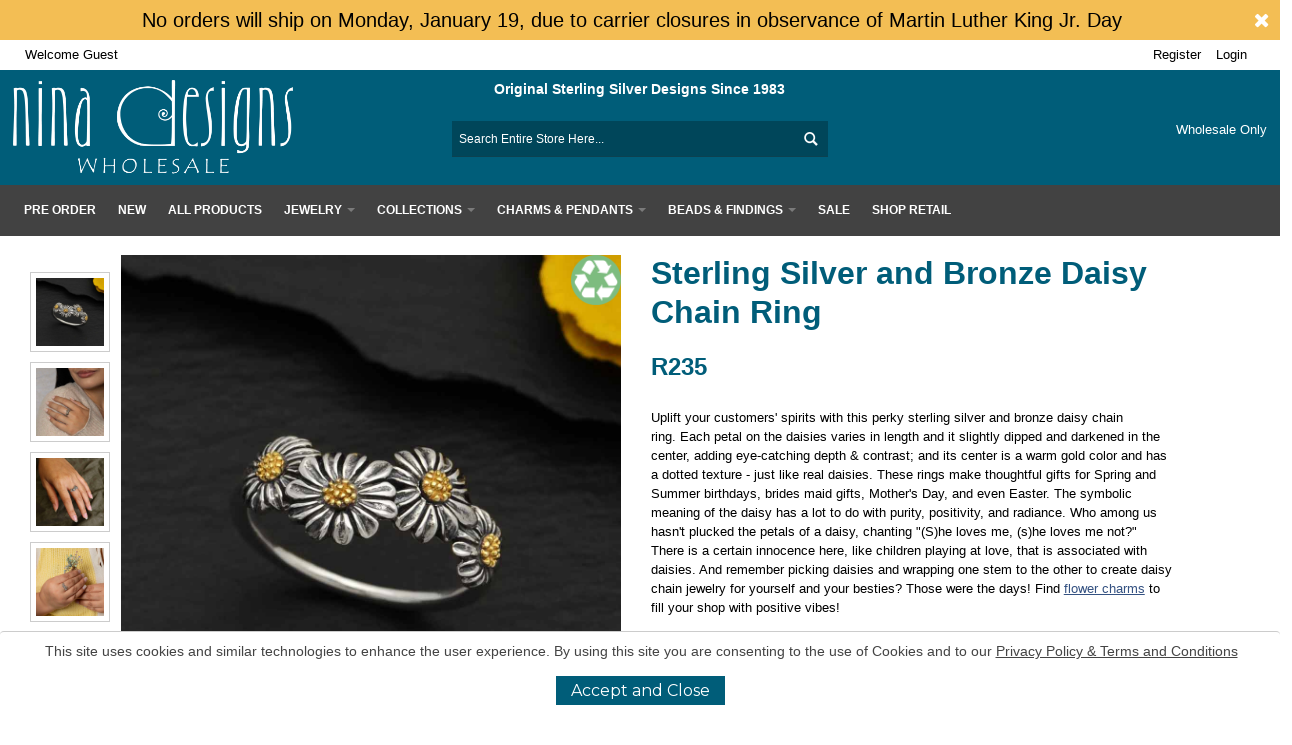

--- FILE ---
content_type: text/html; charset=UTF-8
request_url: https://www.ninadesigns.com/sterling-silver-and-bronze-daisy-chain-ring
body_size: 33666
content:
<!DOCTYPE html>
<html style="" 
  prefix="og: http://ogp.me/ns# fb: http://ogp.me/ns/fb# website: http://ogp.me/ns/website# product: http://ogp.me/ns/product#"  lang="en" class="page-type-magento_layout" data-baseurl="https://www.ninadesigns.com/" data-theme-configurable="false" data-theme-design="ultimo_one">
<head>
    <meta http-equiv="Content-Type" content="text/html; charset=utf-8" />
        <meta http-equiv="cache-control" content="no-cache" />
    <meta http-equiv="Cache-Control" content="max-age=0" />
    <meta http-equiv="pragma" content="no-cache" />
    <meta http-equiv="expires" content="0" />
                                <meta itemprop="name" content="Sterling Silver and Bronze Daisy Chain Ring">
            <meta itemprop="description" content="Find sterling silver and bronze daisy chain rings at Nina Designs. We offer the best in wholesale jewelry supplies, daisy charms, pendants, and earring findings in sterling silver, gold vermeil, and bronze. Shop now and get speedy shipping and excellent c">
            <meta itemprop="sku" content="R235">
                <title>Sterling Silver and Bronze Daisy Chain Ring</title>
    <meta name="viewport" content="width=screen-width, initial-scale=1, maximum-scale=1" />
    <meta name="description" content="Find sterling silver and bronze daisy chain rings at Nina Designs. We offer the best in wholesale jewelry supplies, daisy charms, pendants, and earring findings in sterling silver, gold vermeil, and bronze. Shop now and get speedy shipping and excellent c" />
    <meta name="keywords" content="flower, floral, blossom, summer, spring, daisies, garden, wildflower" />
        <link rel="canonical" href="https://www.ninadesigns.com/sterling-silver-and-bronze-daisy-chain-ring">
        <link rel="dns-prefetch" href="https://www.ninadesigns.com" />
    <link rel="dns-prefetch" href="//www.google-analytics.com" />
    <link rel="dns-prefetch" href="//themes.googleusercontent.com" />
    <link rel="dns-prefetch" href="//ajax.googleapis.com" />

    <link href="https://cdn.mysagestore.com/74db5e032e6fecb07f3130f646bb2751/contents/global/favicon.ico" rel="shortcut icon" type="image/x-icon" />
<link href="https://cdn.mysagestore.com/74db5e032e6fecb07f3130f646bb2751/contents/global/favicon.ico" rel="icon" type="image/x-icon" />


        <meta name="robots" content="INDEX,FOLLOW" />
    <meta property="og:title" content="Sterling Silver and Bronze Daisy Chain Ring" />
    <meta property="og:url" content="https://www.ninadesigns.com/sterling-silver-and-bronze-daisy-chain-ring" />
                    <meta property="og:type" content="product.item"/>
        <meta property="og:image" content="https://cdn.mysagestore.com/74db5e032e6fecb07f3130f646bb2751/contents/R235/R235SZ6_SVRING@3.jpg" /><meta property="og:image:type" content="image/jpeg" /><meta property="og:image:width" content="1050" /><meta property="og:image:height" content="1050" />        <meta property="og:description" content="Find sterling silver and bronze daisy chain rings at Nina Designs. We offer the best in wholesale jewelry supplies, daisy charms, pendants, and earring findings in sterling silver, gold vermeil, and bronze. Shop now and get speedy shipping and excellent c"/>
        <meta property="og:site_name" content="Nina Designs"/>
                                        <meta property="og:availability" content="In Stock"/>
        <meta property="og:availability:destinations" content="US"/>

                <meta property="product:retailer_item_id" content="R235"/>
        <meta property="product:condition" content="new"/>
                        <!-- Google Tag Manager -->
        <script>(function(w,d,s,l,i){w[l]=w[l]||[];w[l].push({'gtm.start':
        new Date().getTime(),event:'gtm.js'});var f=d.getElementsByTagName(s)[0],
        j=d.createElement(s),dl=l!='dataLayer'?'&l='+l:'';j.async=true;j.src=
        'https://www.googletagmanager.com/gtm.js?id='+i+dl;f.parentNode.insertBefore(j,f);
        })(window,document,'script','dataLayer','GTM-59TPT9Z');</script>
        <!-- End Google Tag Manager -->
        
    <script type="text/javascript">
        var onepageEvents = {};
        var theme = "magento";
        var base_url = "https:\/\/www.ninadesigns.com\/",
        doller = "US$",
        mouse_over_image_zoom = 0,
        split_product = 0,
        auto_complete_city = false,
        auto_complete_metro = false,
        metro_zone_field = "0",
        metro_zone_value = "0",
        infortisTheme = { responsive: true, maxBreak: 1280 },
        optionalZipCountries = ["HK","IE","MO","PA"];
        FRACTIONAL_QUANTITY = '0';
        var XMSiteSettings = {
            'currency': 'USD',
            'FbqEnabled': false,
            'AjaxPreloaderEnabled': false        };
            </script>

        <script type="text/javascript">
        //BoF GOOGLE ANALYTICS
        (function(i,s,o,g,r,a,m){i['GoogleAnalyticsObject']=r;i[r]=i[r]||function(){
        (i[r].q=i[r].q||[]).push(arguments)},i[r].l=1*new Date();a=s.createElement(o),
        m=s.getElementsByTagName(o)[0];a.async=1;a.src=g;m.parentNode.insertBefore(a,m)
        })(window,document,'script','//www.google-analytics.com/analytics.js','ga');

        ga('create', "", 'auto', {'allowLinker': true});
	    ga('require', 'ec');
		ga('require', 'linker');
		ga('linker:autoLink', ["https:\/\/www.ninadesigns.com\/"]);
		ga('set', 'forceSSL', true);
        //EoF Google Analytics

        
            </script>
        
            <!-- SOF: Bing Tracking -->
                <!-- EOF: Bing Tracking -->
        
    
    <link rel="stylesheet" type="text/css" href="//www.ninadesigns.com/dist/4.129.2-49d6a954-prod_us/skins/styles/inherit/main.bundle.optimize.css?4.129.2-49d6a954-prod_us"
         />
    <link rel="stylesheet" type="text/css" href="//www.ninadesigns.com/dist/4.129.2-49d6a954-prod_us/skins/styles/inherit/ultimo_one.bundle.optimize.css?4.129.2-49d6a954-prod_us"
         />
    <link rel="stylesheet" type="text/css" href="//www.ninadesigns.com/dist/4.129.2-49d6a954-prod_us/skins/styles/magento/ultimo_one.bundle.optimize.css?4.129.2-49d6a954-prod_us"
         />
    <link rel="stylesheet" type="text/css" href="//www.ninadesigns.com/dist/4.129.2-49d6a954-prod_us/scripts/legacy/requirejs/requirejs/bundles/Variants/styles/frontside/product_options.css?4.129.2-49d6a954-prod_us"
         />
    <link rel="stylesheet" type="text/css" href="//www.ninadesigns.com/dist/4.129.2-49d6a954-prod_us/scripts/legacy/requirejs/requirejs/bundles/ProductSearch/styles/Frontside/ProductSearchProductDetailFrontside/details.css?4.129.2-49d6a954-prod_us"
         />
    <link rel="stylesheet" type="text/css" href="/dist/skins/styles/vendors/mmenu.bundle.optimize.css"
         />

    <script
        type="text/javascript"
        src="//www.ninadesigns.com/assets/app/public/scripts/yarn/vendor/jquery/dist/jquery.min.js?4.129.2-49d6a954-prod_us"
            ></script>
    <script
        type="text/javascript"
        src="/assets/app/public/scripts/vendor/mmenu/mmenu.js"
            ></script>
    <script
        type="text/javascript"
        src="/assets/app/public/scripts/vendor/mmenu/mmenu.polyfills.js"
            ></script>
    <style>
.product-shop input.z1 {
    width: 40px;
    float: left;
    margin-left: 19%;
}
.product-shop th.z3 {
    background-color: #005d79;
    color: #fff;
}
.product-shop tr.z2 {
    background-color: #ececec;
}
.product-shop .z4 {
    background-color: #ddd !Important;
    color: #000 !important;
}
</style>
<link href="https://fonts.googleapis.com/css?family=Open+Sans:300,400,700,800&display=swap" rel="stylesheet" />

        
    <script>
        let baseThemeConfig = false    </script>

    <style>@import url('https://fonts.googleapis.com/css2?family=Montserrat:wght@100..900&display=swap');/*161933000079666 - import stmt*//* 161933000080077 - Hide Category sidebar on /silver-charms page */ .sidebar.in-sidebar.sidebar-category { display:none;}@import url('https://fonts.googleapis.com/css?family=Roboto:300,400,700,900&display=swap');/*--A2C AND INFO BUTTONS--*/ /*button.button.btn-cart span span, .button.more-info span span { height:25px; line-height:25px; padding:0 10px;}*/ /*button.button.btn-cart, button.button.more-info { margin:0 5px 5px;}*//* @media only screen and (max-width:767px) { button.button.btn-cart span span { height:25px !important; line-height:25px !important; padding:0 10px !important; }}*//* 161933000083234 */@-moz-document url-prefix() { .category-products .product-image-wrapper .alt-img { left:0; }}/* 161933000082839 */.item .add-to-links { display:none;}/* End 161933000082839 *//*-- HEADER PROMO --*/.promo__header { background-color:#f3be54; -webkit-box-sizing:border-box; box-sizing:border-box; position:-webkit-sticky; position:sticky; top:0; z-index:9001; display:-webkit-box; display:-ms-flexbox; display:flex; -webkit-box-orient:horizontal; -webkit-box-direction:normal; -ms-flex-flow:row nowrap; flex-flow:row nowrap; -webkit-box-pack:center; -ms-flex-pack:center; justify-content:center; -webkit-box-align:center; -ms-flex-align:center; align-items:center; color:#fff; text-align:center; font-size:clamp(0.9rem, 4vw, 1.25rem); font-family:'Roboto', Helvetica, Arial, sans-serif; line-height:1em; padding:0.5em;}.promo__header div { margin-left:auto;}.promo__header a { color:#000; cursor:pointer; transition:color 0.75s ease-out;}.promo__header i { margin-right:0; margin-left:auto; cursor:pointer; transition:color 0.75s ease-out;} /*--FIX RELATED PRODUCT ADD TO CART BUTTON HEIGHT--*/ .products-grid.size-s .item button.btn-cart span span { line-height:11px;} /*--QTY INPUT BOX SIZE--*/ input.qty { width:3em !important; /*161933000079666*/} /*----QUICK LINKS MENU----*/ #quick-links.nav-container { background-color:transparent; margin-top:0; border-bottom:none;} #quick-links .nav.has-outline > .grid-full { margin:0 1%; background-color:transparent;} #quick-links .nav-regular .nav-item.level0 > a { color:#333;} #quick-links .nav-regular .nav-item.level0 > a { color:#333; margin:5px 0;} #quick-links .nav-item a:hover span { text-decoration:underline;}/*161933000079666 li.nav-item { padding-top:10px;}*/ /*----PHILANTHROPY----*/ .philanthropy .section > .default { margin-bottom:20px;} .philanthropy { text-align:center;} .philanthropy h4 { font-size:1.2em; margin-bottom:5px;} .phil-amount { border:1px solid #c5c5c5; display:inline-block; padding:5px 15px; font-size:15px; margin-bottom:5px;} .philanthropy a { color:#355282 !important; font-weight:600;} .green-business { margin-bottom:0 !important;} /*----STAFF PAGES----*/ .my-designidea { width:18%; text-align:center; float:left; margin:0 1% 1%;} @media only screen and (max-width:767px) and (min-width:640px) { .my-designidea { width:23%; }} @media only screen and (max-width:639px) { .my-designidea { width:48%; }} /*----GENERAL----*//*html { overflow-x:hidden;}*/ .main-font, h1, h2, h3, h4, h5, .section-title, .products-list .product-name, .products-grid .product-name, h3.product-name, .feature .heading, .accordion .heading, .nav-regular li.level0 > a, .nav-regular .nav-submenu--mega > li > a, .mobnav-trigger, .nav-mobile li.level0 > a, .nav-mobile li.level1 > a, .nav-mobile li.level2 > a, .block .block-title, #opc-login h3, .box-account .box-head h2, .order-items h2.table-caption, .order-items h2.sub-title, .order-items .order-comments h2, .product-view .box-reviews dt .heading, .gen-tabs .tabs a, #subscribe-form label, .caption .heading { font-family:'Roboto', sans-serif; font-weight:600; color:#005d79;}#itemslider-suggested img, #itemslider-related img { max-width:278px; margin:auto;}.owl-buttons > button { background-image:url(/assets/app/public/images/magento/infortis/_shared/slider-arrows.png); width:30px; height:30px; background-repeat:no-repeat; background-color:#fff; cursor:pointer; text-decoration:none; text-indent:-999px; overflow:hidden; transition:opacity 300ms ease-in-out, background-color 300ms ease-in-out, background-position 300ms ease-in-out; -moz-transition:opacity 300ms ease-in-out, background-color 300ms ease-in-out, background-position 300ms ease-in-out; -webkit-transition:opacity 300ms ease-in-out, background-color 300ms ease-in-out, background-position 300ms ease-in-out; -o-transition:opacity 300ms ease-in-out, background-color 300ms ease-in-out, background-position 300ms ease-in-out; display:block; position:absolute; border:none;}.owl-prev { background-position:-10px -10px;}.owl-next { background-position:-60px -10px;}.more-images .owl-prev { top:30%; left:-32px;}.more-images .owl-next { top:30%; right:-32px;}#itemslider-related .owl-prev, #itemslider-related .owl-next { bottom:0;}#itemslider-related .owl-prev { left:0;}#itemslider-related .owl-next { right:0;}.owl-prev.disabled, .owl-next.disabled { display:none;} /*----hide stock status on variant products----*/.item.variant .display-onhover .stock-status .status-out { display:none;} body { font:13px/150% 'Roboto', sans-serif; color:#000; font-weight:400;} #page a { color:#355282;} a { color:#355282;} a:hover, .vertnav .item-active > .active > a { color:#808080; text-decoration:underline;}.page-type-contents .main a { text-decoration:underline;} .wrapper { border:none;} th, td { padding:5px;} hr { border:0; height:0; border-top:1px solid rgba(0, 0, 0, 0.1); border-bottom:1px solid rgba(255, 255, 255, 0.3);} .col-main .grid-container > div { margin-top:1%;} .page-title h1, .category-title h1 { font-size:22px;} .product-name { font-size:12px !important; font-weight:600 !important;} .price-box .regular-price .price, .price-box .minimal-price .price, .price-box-bundle .full-product-price .price { color:#000;} .product-view .product-shop .price-box .regular-price .price, .product-view .product-shop .price-box .special-price .price, .product-view .product-shop .price-box .special-price .price-label, .product-view .product-shop .price-box .old-price .price, .product-view .product-shop .price-box .old-price .price-label, .product-view .product-shop .price-box .price-including-tax .price, .product-view .product-options-bottom .price-box .regular-price .price, .product-view .price-as-configured .price, .map-popup-price .regular-price .price, .product-view .price-box.map-info .old-price .price { font-size:18px;}#login-price { font-weight:bold; font-size:16px;}@media only screen and (min-width:768px) { .container { width:100%; }}.container { max-width:100%;}.main.container > .col-main.grid-full.in-col1, .main.container > .col-main.grid-full.in-col1 > .std.grid12-12 { width:100%; margin:0;}.full-width-row, .full-width-column { width:100% !important; margin:0 !important;}.extra-gutter { width:96%; margin-left:2%; margin-right:2%;}.extra-extra-gutter { width:90%; margin-left:5%; margin-right:5%;}.hp-gutter { width:60%; margin-left:20%; margin-right:20%;}@media only screen and (min-width:960px) { .carousel-padding .owl-item{ padding:1%; width:23% !important; }} /*----BUTTONS----*//*161933000079666 .add-cart-wrapper .button span, button.button span { background-color:#7597cb; border:1px solid #6775c3; color:#000;} button.button span span { padding:0 16px; height:38px; line-height:38px;} .add-cart-wrapper .button:hover span, button.button:hover span { background-color:rgba(117,151,203,0.5); color:#000;}*/ /*----HEADER----*/ .module-sub-categories div.nav-item > .module-sub-categories-title { text-transform:capitalize;} .form-search .input-text { background-color:#00465a; border:none; border-bottom:1px solid rgba(51,51,51,0.25);} .button-search span { border:none !important;} #inline-search-results a { color:#333 !important;} .header-top { line-height:2.375em;} .header-container2 { background-color:#005d79;} .header-top-container { background-color:#fff; color:#000;}/*161933000079666*/#header .header-top a, #header .header-top .links > li > a:hover { color:#000 !important;} #header a { color:#fff;} #header a:hover { text-decoration:underline;} .dropdown-menu a { color:#333 !important;} .nav-panel-inner a { color:#424242 !important;} .header-primary { padding-top:25px; padding-bottom:0;} .header .userSwitch { z-index:5; /*position:absolute; */} .header .logo img { max-height:90px;} .search-wrapper-centered { padding-top:2.5%;} .links > li > a:hover { background-color:transparent;}/*161933000079666*/ #mini-cart:hover a { color:#000; text-decoration:none;} /*CUSTOM HEADER*/ .custom-header { position:absolute; right:0; left:0;} .col-main .sales-type > div { margin-top:0;}.nested-container { margin-top:-1%;}@media only screen and (max-width:604px) { .freeship { top:80px; }}@media only screen and (min-width:605px) { .freeship { top:50px; }} .freeship { position:absolute; right:0; left:0; text-align:center; width:100%; margin:0 auto !important;} /*----NAVIGATION BAR----*/ /*161933000079666 #nav { margin:0 1%;}*/ #nav .nav-item--home { display:none;}/*161933000079666 .nav-container { background-color:#424242; margin-top:1%; border-bottom:5px solid #333333;}*/ #nav, .mobnav-trigger { border-bottom:none;}/*161933000079666 .nav-container { background-color:#424242; margin-top:1%;}*/ .nav-regular { background-color:#424242;} .nav-regular .nav-item.level0 > a { color:#fff;} .nav-regular li.level0 > a { font-size:12px; padding:0 11px; line-height:31px;} .nav-regular li.level0 > a:hover { text-decoration:none !important;} #nav .nav-item.level0.parent > a .caret { border-top-color:#fff;} .nav-regular .nav-item.level0:hover > a, .nav-mobile .nav-item.level0 > a:hover { background-color:transparent;} #nav .nav-panel--dropdown a { color:#005d79;} #nav .nav-panel--dropdown a:hover { color:#41c1e5;} /*----MOBILE NAVIGATION----*/ .mobnav-trigger-wrapper { margin-top:0 !important; margin-bottom:0 !important;} .mobnav-trigger { background-color:#424242;} .mobnav-trigger .trigger-icon .line { background-color:#fff;} .nav-mobile .nav-item.level0 > a { background-color:#424242;} .nav-mobile { background-color:#333333;} .mobnav-trigger.active { background-color:transparent;} /*----BANNERS----*/ #home-banner .owl-pagination { position:absolute; bottom:3.5%; right:10%;} /*----FOOTER----*/@media only screen and (max-width:767px) { #subscribe-form { margin-bottom:15px; }} #subscribe-form .input-box { width:60%;} #subscribe-form .input-text { width:100%; cursor:text;} #subscribe-form .text_title { display:block; color:#f3be54; font-weight:bold; font-size:14px;} .nina-top-footer a { color:#fff !important;} .footer-container { background-color:#fff;} .philanthropy .section { border-bottom:1px solid #e0e0e0; padding-bottom:0; margin-bottom:20px; padding-top:10px;} .nina-newsletter .heading { font-size:12px; text-transform:uppercase;} .nina-newsletter input.input-text { height:30px;} .nina-newsletter button.button.btn-inline span span { line-height:30px; height:30px;} .green-business { width:10%;} .stars-lit { width:20%;} .trees-planted { width:21%;} .footer-primary-bottom-spacing { border-top:0; padding-top:0; padding-bottom:0;} .footer a { color:#000;} .footer-top-container { background-color:#333;} .footer-primary-container { padding-top:0;} #subscribe-form label { display:none;} .newsletter-wrapper { width:100%;} .footer-top h6 { color:#fff;} .footer button.button span { border:none;} .footer .heading { font-family:'Roboto', sans-serif;} .nina-top-footer .heading { color:#fff;} .footer button.button:hover span { background-color:#355282;} .footer .social-links a:hover { text-decoration:none;} .social-links span.icon-hover:hover { background-color:#355282;} /*----MEDIA BREAKS----*/ @media only screen and (max-width:767px) { .header .logo-wrapper { margin-top:35px; } #subscribe-form { display:block; } #subscribe-form .input-box { width:85%; } #subscribe-form .input-text { width:100%; }} .horizontal-section p { font-size:11px;} .horizontal-section p { font-size:11px;} /*----CATEGORY ITEM GRID VIEW WITH SIDEBAR----*/ .products-grid.single-line-name .product-name { overflow:hidden; text-overflow:ellipsis; white-space:nowrap;} /*161933000079666@media only screen and (min-width:1280px) { .category .has-sidebar .itemgrid-adaptive.itemgrid-3col .item { width:17.5%; } .category .has-sidebar .itemgrid-adaptive.itemgrid-3col .item:nth-child(4n+1) { clear:none !important; } .category .has-sidebar .itemgrid-adaptive.itemgrid-3col .item:nth-child(5n+1) { clear:left !important; }} @media only screen and (max-width:1279px) and (min-width:960px) { .category .has-sidebar .itemgrid-3col .item { width:23%; } .category .has-sidebar .itemgrid-3col .item:nth-child(3n+1) { clear:none; } .category .has-sidebar .itemgrid-3col .item:nth-child(4n+1) { clear:left; }}*/ /*----CATEGORY ITEM GRID VIEW W/O SIDEBAR----*/ .products-grid.single-line-name .product-name { overflow:hidden; text-overflow:ellipsis; white-space:nowrap;}/*161933000079666 @media only screen and (min-width:1280px) { .itemgrid-adaptive.itemgrid-3col .item { width:14.5%; } .itemgrid-adaptive.itemgrid-3col .item:nth-child(4n+1) { clear:none !important; } .itemgrid-adaptive.itemgrid-3col .item:nth-child(6n+1) { clear:left !important; }} @media only screen and (max-width:1279px) and (min-width:960px) { .itemgrid-3col .item { width:23%; } .itemgrid-3col .item:nth-child(3n+1) { clear:none; } .itemgrid-3col .item:nth-child(4n+1) { clear:left; }}*/ /*--FIX MIN ORDER $--*/ @-moz-document url-prefix() { #under-minimum-order-value sup, .product_pricetag { padding-top:11px; }} @media screen and (-ms-high-contrast:active), (-ms-high-contrast:none) { #under-minimum-order-value sup, .product_pricetag { padding-top:11px; }} .user-menu.clearer.v-grid.grid12-4 { position:relative;} span#under-minimum-order-value { position:relative; color:#fff;}/*161933000079666 @media only screen and (min-width:960px) { span#under-minimum-order-value { position:relative; line-height:3em; } div.free-shipping { text-align:right; padding-right:50px; margin-left:auto; }}div.free-shipping { color:#fff; line-height:3em; width:fit-content;}*/ /*--- CATEGORY HOVER REMOVE LINE BREAKS ---*/ .category-list-tab.item_tab5 br { display:none;} .products-grid .price-box { margin:5px 0 0px;}/*---- PARENT CATEGORY PAGE ---*/#parent-category-page > div > .grid-col2-sidebar { display:none;}/*---- PRODUCT FILTERs ----*/.product-search-container .sidebar .block-title, #filter_list_box > dt { padding-right:20px;}.product-search-container .sidebar .block-title:after, #filter_list_box > dt:after { content:"\f067"; font-family:fontAwesome; float:right; cursor:pointer;}.product-search-container .sidebar .block-title.collapse:after, #filter_list_box > dt.collapse:after { content:"\f068";}/* 161933000044867 */ .product-search-container .sidebar .block-title + .block-content, #filter_list_box > dt + dd { display:none;}.product-search-container .sidebar .block-title.collapse + .block-content, #filter_list_box > dt.collapse + dd { display:block;} /*--- MINIMUM ORDER WARNING MESSAGE ---*/ div#under-minimum-order-msg { border:3px solid #ff69b4; padding:4px; font-size:1.6em; font-weight:bold;} /*---REMOVE TERMS AND CONDITIONS LABEL THAT MAY BE CONFUSING---*/ .page-type-cart .panel-body > label { display:none;} /*---MAKE ORDER COMMENTS BOX SMALLER DUE TO 250 CHARACTER LIMIT---*/ .page-type-cart #checkout-review-table-wrapper textarea { width:57%;} /*---mapping v3 display to v4 ---*/#itemslider-suggested .item { width:98%;}.owl-carousel .owl-item img { width:100%;}#hp-newdes-slider img, #hp-desidea-slider img { max-width:none!important;}@media only screen and (max-width:767px) { .owl-carousel .owl-item img { min-width:0; }}@media only screen and (min-width:768px) { .owl-carousel .owl-item img { width:100%; }} /*SRVECOM - 10281*/.product-description-wrapper .addto-links-icons.addto-onimage { display:none;} .addto-links-icons.addto-onimage:hover { display:block;}/*---- Responsive Video HP and How to Videos ----*/.video-responsive{ overflow:hidden; padding-bottom:56.25%; position:relative; height:0;}.video-responsive iframe{ left:0; top:0; height:100%; width:100%; position:absolute;}#email-signup-overlay { position:fixed; background:rgba(0,0,0,0.5); width:100%; height:100%; z-index:99998; top:0; left:0; display:none;}#email-signup-container { position:relative; z-index:99999; width:50%; background:#fff; display:block; height:100%; margin:auto;}#email-signup-container i.fa-close { position:absolute; top:10px; right:10px; font-size:30px; cursor:pointer;}#email-signup-container iframe { width:100%; height:100%;}/* ============ CHECKOUT PAGE ============== */#opc-shipping_method .col-narrow { width:100%;}/* ============= CART PAGE ================ */.cart-body { padding:20px;}/*161933000079666 div#unit-messure-wrapper { margin:10px;}*/ .product-search-container .xm-grid-section { z-index:1; position:relative;}.product-search-container form.form-horizontal.form-row-seperated, .product-search-container .toolbar { z-index:0; position:relative;}.xm-grid-product .sticker-wrapper.top-right { left:5px !important;}/* 161933000046200 */.breadcrumbs a { color:#575757;}.toolbar select, input.qty { border:1px solid #575757; color:#575757;}.gen-tabs .tabs a.current, .gen-tabs .tabs a { color:#355282;}.sticker.sale { background-color:#F6658E; color:#000;}/* Darken breadcrumb arrows 161933000050692 */.breadcrumbs li span.breadcrumb-separator { filter:brightness(0.2);}.breadcrumbs li span { color:#575757;}input#news-letter-input_email::placeholder { color:#575757;}.footer button.button span { color:#fff; background-color:#355282;}.social-links span.icon { background-color:#355282;}.old-price{ color:#575757!important;}.clear-all-text{ color:#355282!important;}/* 161933000064051 */@media screen and (min-width:1200px) { .products-grid .product-image-wrapper { min-height:180px; } /*161933000079666.products-grid.centered .item { padding-bottom:111px !important; } */}@media screen and (min-width:1780px) { .products-grid .product-image-wrapper { min-height:205px; }}/*161933000064366:Firefox Rollover Image Fix.@-moz-document url-prefix() { .alt-img.yall-loaded { left:0%!important; }}*//*161933000079666- redesign:start*/button.button span { text-transform:uppercase; border-radius:30px; background-color:transparent;} button.button span span { border:2px solid #424242; color:#333; height:40px; line-height:40px; padding:0 20px;}button.button:hover span { background-color:#424242; color:#fff;}@media only screen and (min-width:960px) { .hide-above-960 { display:none !important; }}@media only screen and (max-width:959px) { .hide-below-960 { display:none !important; }}@media only screen and (min-width:768px) { .hide-above-768 { display:none !important; }}@media only screen and (max-width:767px) { .hide-below-768 { display:none !important; }}.isPublic .hide-for-B2C { display:none;}body:not(.isPublic) .hide-for-B2B { display:none;}/*pagination*/.owl-theme .owl-dots .owl-dot span { background:transparent !important; border:1px solid #005d79;}.owl-theme .owl-dots .owl-dot.active span { background-color:#005d79 !important;}/*category*/.breadcrumbs-col .module-category-misc .grid12-0 { margin-left:0; margin-bottom:20px;}.sidebar-cat-col{ width:20% !important; margin-right:1% !important;}.product-search-container .nested-container { width:100%; margin:0 auto;}.product-listing { width:75%; margin-bottom:2rem;}.product-listing .grid-column-wrapper.first { margin-top:0;}.product-listing .grid-column-wrapper.first .module-category-misc{ border-bottom:1px solid #e5e5e5;}.product-listing .grid-column-wrapper.first .module-category-misc .category-title { border:none;}.toolbar-section .module-category-misc { display:flex; align-items:center; justify-content:space-between; flex-wrap:wrap;}.toolbar-section .module-category-misc > div:nth-child(4) { margin-left:auto;}.pager { border:none; margin:0; padding:0;}.category-products-grid .item:hover { z-index:10; box-shadow:0 0 20px rgba(0,0,0,.2); border-color:transparent; transition:box-shadow .4s ease-out; -moz-transition:box-shadow .4s ease-out; -webkit-transition:box-shadow .4s ease-out; -o-transition:box-shadow .4s ease-out;}.product-listing .item { padding-bottom:unset !important;}.product-listing .item h2.product-name { min-height:40px; margin-top:5px;}.product-listing .products-grid.single-line-name .product-name { overflow:visible; text-overflow:unset; white-space:normal;}.module-category-product-listing .actions.add-cart-wrapper { display:grid; grid-template-columns:auto auto; align-items:start; column-gap:5px; justify-content:center; position:relative !important;}.module-category-product-listing .actions.add-cart-wrapper .cart-link{ order:0; grid-column:1/span 2; display:none !important;}.module-category-product-listing .actions.add-cart-wrapper > .qty-wrapper { grid-column:1; order:1; margin:0;}.module-category-product-listing .actions.add-cart-wrapper > .button.btn-cart { grid-column:2; order:1;} .category-products-listing input.qty { border-color:#424242; border-radius:5px; height:40px;}.sidebar-cat-col #filter_list_box dd ol::-webkit-scrollbar { width:10px; border:1px solid #424242; border-radius:5px;} .sidebar-cat-col #filter_list_box dd ol::-webkit-scrollbar-thumb { background-color:#ddd; border:1px solid #424242; border-radius:0px;}.sidebar .block-content #filter_list_box dd ol { max-height:180px;}@media only screen and (max-width:959px) { .product-listing { width:98%; } .module-category-product-listing__productImage { overflow:hidden; } .product-listing .fa-sliders{ display:flex; align-items:center; } .product-listing .fa-sliders:before { font-size:30px; color:#333 !important; }}@media only screen and (max-width:767px) { .category-products-listing input.qty { height:40px; width:3em !important; } .mm-panels .sidebar-filter .block-content { height:700px; overflow-y:scroll; } .breadcrumbs-col .module-category-misc .grid12-0 { margin-bottom:0px; } .product-listing .item .cart-link { padding:20px 0; } .product-listing .item h2.product-name { min-height:50px; }}/*header*/#header { position:sticky; top:0; z-index:500;}.top-header-container.col-main .grid-container > div, .desktop-top-header.col-main .grid-container > div, .desktop-category-column.col-main .grid-container > div { margin-top:0;}.top-header-container .nested-container, .desktop-top-header .nested-container, .desktop-category-column .nested-container { width:100%; margin:0 auto;}.desktop-top-header { padding:10px 0 5px;}.desktop-top-header .nested-container { width:98%;}.top-header-container .module-header-multi { display:flex; align-items:center;}.top-header-container .module-header-multi p.welcome-msg { margin-bottom:0;}.top-header-container .module-header-multi .item-user-links { margin-left:auto;}.top-header-container .links>li, .top-header-container .links>li>a { line-height:2em;}.desktop-top-header .grid-container{ display:grid; grid-template-columns:25% 30% 25%; grid-template-rows:auto auto; column-gap:10%;}.desktop-top-header .grid-container > .logo-col { grid-column:1; grid-row:1 / span 2;}.desktop-top-header .grid-container > .tagline-col { grid-column:2; grid-row:1;}.desktop-top-header .grid-container > .cart-col { grid-column:3; grid-row:1 / span 2;}.desktop-top-header .grid-container > .search-col { grid-column:2; grid-row:2;}.tagline-col .tagline { text-align:center;}.tagline-col .tagline a{ font-size:14px; font-weight:700;}@media only screen and (min-width:960px) { .desktop-top-header .logo-col img { width:60%; min-width:280px; }}.desktop-top-header .search-col .input-text::placeholder { color:#fff;}.desktop-top-header .search-col .form-search .button-search span { background-position:-57px -158px; opacity:1;}.desktop-top-header .search-col .form-search .input-text:focus, .desktop-top-header .search-col .form-search .input-text:hover { background-color:transparent; border-color:#fff; color:#fff;}.desktop-top-header .cart-col .icon.i-cart { background-position:-457px -59px;}.desktop-top-header .cart-col .feature-icon-hover .caret { border-top-color:#fff; opacity:1;}.desktop-top-header .cart-col { display:grid; align-items:center; justify-content:end;}.desktop-top-header .cart-col #under-minimum-order-value { order:3; text-align:center; display:none;}.desktop-top-header .cart-col #mini-cart { order:1;}.desktop-top-header .cart-col .free-shipping { order:2; text-align:center; color:#fff;}.desktop-top-header .cart-col #mini-cart:hover .empty .price span, .desktop-top-header .cart-col #mini-cart:hover .fa-shopping-cart{ color:#000 !important;}.desktop-top-header .cart-col #mini-cart:hover .caret { border-top-color:#000 !important;}.desktop-top-header .cart-col #mini-cart:hover .icon.i-cart { background-position:-457px -7px;}#mini-cart .dropdown-menu.left-hand .button.btn-checkout.btn-inline { margin-top:10px;}#nav.nav-mobile ul.level0 .nav-item.current>a, .cms-index-index .nav-regular .nav-item--home>a, .nav-mobile .nav-item.level0.current>a, .nav-regular .nav-item.level0.active>a { background-color:transparent; box-shadow:inset 0 -1px 0 #fff;}.desktop-category-column .nav.has-outline>.grid-full { margin:10px 0 !important;}.nav-panel-inner .module-sub-categories { column-gap:20px;}.nav-panel-inner .module-sub-categories > .nav-item { display:inline-block; width:100%; margin-bottom:10px;}.nav-panel-inner .module-sub-categories div.nav-item>.module-sub-categories-title { text-transform:Capitalize !important;}.nav-panel-inner .module-sub-categories div.nav-item>.module-sub-categories-title { padding:5px 0 0 !important;}.desktop-category-column #nav .nav-panel--dropdown a { text-transform:Capitalize !important; padding:5px 0 0 !important; color:#424242 !important; font-size:15px;}@media only screen and (min-width:768px) { .hide-above-768 { display:none !important; }}@media only screen and (max-width:767px) { .hide-below-768 { display:none !important; }}@media only screen and (max-width:972px) { .tagline-col .tagline a { font-size:12px; } .userSwitch a { text-indent:-9999px; position:absolute; } .userSwitch a::after { content:"\f0c0"; } .userSwitch a::after { font-family:fontAwesome; font-size:14px; text-indent:0; float:left; } .desktop-top-header .grid-container { grid-template-columns:30% 36% 30%; column-gap:2%; } .desktop-top-header, .desktop-top-header .cart-col, .desktop-top-header .cart-col .module-header-multi { overflow:unset; }}@media only screen and (max-width:767px) { .top-header-container .module-header-multi { display:inline; } .isPublic .top-header-container .item.item-welcome-msg.hide-below-768 { display:block !important; } .isPublic .top-header-container .module-header-multi{ display:flex; } .top-header-container, .mobile-header { margin-bottom:0; } .mobile-header { padding:5px 0; } .mobile-header .grid-column-wrapper { overflow:hidden; } .top-header-container .nested-container, .mobile-header .nested-container { padding:0; } .mobile-header .grid-container, .mobile-header .grid-full.module-header-multi { display:grid; align-items:center; grid-template-columns:auto auto auto; column-gap:20px; } .mobile-header .grid-container:before { display:none; } .mobile-header .grid-container > div, .mobile-header .grid-full.module-header-multi > div { margin:auto 0; } .mobile-header .grid-column-wrapper.first .grid-full.module-header-multi { justify-content:start; gap:8px; } .mobile-header .grid-column-wrapper.last .grid-full.module-header-multi{ justify-content:end; gap:8px; } .mobile-header .header-top-container { background-color:#005d79; color:#fff; } .mobile-logo-col img { max-width:150px; } .mobile-logo-col .page-content { text-align:center; } .mobile-cart-col .item-min-cart.grid12-0, .mobile-cart-col .dropdown-toggle, .mobile-cart-col .feature-icon-hover, .mobile-cart-col .feature-icon-hover > a{ display:flex; align-items:center; } .mobile-cart-col .feature-icon-hover .caret { border-top-color:#fff; opacity:1; } .mobile-cat-col .mh-account-btn{ display:flex; flex-direction:column; color:#f3f3f3 !important; font-size:11px; line-height:11px; align-items:center; text-decoration:none !important; } .mobile-cat-col .mh-account-btn span { color:#f3f3f3 !important; font-size:11px; } .mobile-header .fa.fa-bars, .mobile-header .fa.fa-vcard{ display:none !important; } .mobile-header .item-search:not(.fly-out) .form-search .button-search span, .mobile-header #mini-cart .icon.i-cart{ display:none; } .mobile-header .feature-icon-hover .empty, .mobile-header .feature-icon-hover #under-minimum-order-value, .mobile-header .free-shipping { display:none; } .mobile-header .feature-icon-hover img { position:relative; } /* .mobile-header #mini-cart .feature-icon-hover > a img, .mobile-header .mh-category-btn img, .mobile-header .mh-account-btn img, .mobile-header .item-search:not(.fly-out) .button-search img { width:28px; } */ .mobile-header #mini-cart .feature-icon-hover { padding:0 !important; } .mobile-header .module-search .form-search .input-text { display:none; } .mobile-header .module-search .button.button-search { position:unset!important; background-color:transparent; } .mobile-header .item-search.fly-out { position:fixed; display:block!important; top:0; right:0; left:0; bottom:0; z-index:9999; width:100%!important; background-color:#fff; margin-left:0; } .mobile-header .item-search.fly-out .form-search .button { right:10px; position:absolute!important; margin:0; padding:0; font-size:inherit; } .mobile-header .item-search.fly-out .form-search .button-search { right:45px; } .mobile-header .form-search .button-close { background-color:transparent; border:none; min-height:36px; } .mobile-header .form-search .button-close .fa, .mobile-header .item-search.fly-out .fa.fa-search { font-size:14px; color:#333; padding:10px; font-style:normal; } .mobile-header .item-search.fly-out .form-search .button-search span { opacity:1; } .mobile-header .item-search.fly-out .button-search img { display:none; } .mobile-header .item-search.fly-out .input-text { border-radius:5px; background-color:#fff; color:#333; }}@media only screen and (max-width:767px) { .nina-top-footer .newsletter-wrapper { margin-left:0 !important; } .footer-primary-bottom.footer.container { width:94% !important; }}/*161933000079666- redesign:end*//*161933000064366:Firefox Rollover Image Fix */@-moz-document url-prefix() { .alt-img.yall-loaded { left:0%!important; }}.main a { text-decoration:underline;}/* 161933000048740 */@media screen and (max-width:960px) { #cboxOverlay, #colorbox, #cboxWrapper { display:none!important; height:1px!important; width:1px!important; opacity:0!important; z-index:-99999!important; }}.related-items.section-title.padding-right span{ display:none;}.module-product-image .slider-thumb .slick-next, .module-product-image .slider-thumb .slick-prev{ background:unset!important; color:#000!important;}/*161933000079666 - redesign*/.main.container { margin-top:1em;}.main.container .nested-container { margin:0 auto;}@media only screen and (min-width:768px) { .slick-track { max-width:90px; }}.slick-list .slick-slide { width:unset !important;}.product-img-column .product-image.zoom-inside { max-width:100% !important;}.product-type-data #stocklevel { float:left;}.product-type-data #stocklevel a.button span { border-radius:30px;}.product-shop.module-product-details > div:not(:empty) { margin-bottom:1rem;}.product-shop.module-product-details > div:not(:empty):not(:only-whitespace) { margin-bottom:1rem;}.product-shop.module-product-details > div:has(*) { margin-bottom:1rem;}.module-product-details__qtyInput input.qty { height:38px; line-height:38px; border-color:#424242; border-radius:5px;}.module-product-details__qtyInput, .module-product-details__cartButton, .module-product-details__price, .module-product-details__uom, .module-product-details__stockQty, .module-product-details__showStock { width:auto !important; margin-right:1rem;}.module-product-details__cartButton .add-cart-wrapper { padding-bottom:0px;}.stock-info-col > .product-shop.module-product-details { display:flex; align-items:center;}.feature-icon-hover:hover span.icon.icon-color-productview { background-color:#355282;}.related-items.section-title { border-bottom:none;}#product-tabs { margin:2em 0;}.gen-tabs-style1 .tabs-panels { border:1px solid #e5e5e5; padding:15px;}#itemslider-related .owl-controls { display:none;}dd.variantion_con.variant-option { padding-left:0; margin-bottom:0;}.product-options-wrapper > dl { margin-bottom:0;}@media only screen and (max-width:959px) { .product-details-col .nested-container { width:100%; } .product-details-col .grid-column-wrapper { width:98%; } .gen-tabs .acctab.current, .gen-tabs .acctab:focus, .gen-tabs .acctab:hover { color:#355282; } .module-product-image.product-img-column { overflow:hidden; }}</style>
</head>
<body class="isPublic xm-cms-product magento_layout floating-header" 
data-message-please-add-title="Please add a title" data-message-please-input-comment="Please input comment" data-message-minimum-words="Please write at least the minimum words, which is: " data-message-maximum-words="Please do not write more than the maximum words, which is: " data-static-cdn-domain="www.ninadesigns.com" data-require-js-base-url="//www.ninadesigns.com/assets/app/public/scripts/requirejs" data-require-js-url-args="4.129.2-49d6a954-prod_us">
        <!-- Google Tag Manager (noscript) -->
        <noscript><iframe src="https://www.googletagmanager.com/ns.html?id=GTM-59TPT9Z"
        height="0" width="0" style="display:none;visibility:hidden"></iframe></noscript>
        <!-- End Google Tag Manager (noscript) -->
    




    <div id="root-wrapper">
        <div class="wrapper magento-content" id="top">
            <noscript>
                <div class="global-site-notice noscript">
                    <div class="notice-inner">
                        <p><strong>Javascript seems to be disabled in your browser.</strong><br>You must have JavaScript enabled in your browser to utilize the functionality of this website.</p>
                    </div>
                </div>
            </noscript>
            <div class="page">
                                <header class="header-container" id="header">
                    <div class="header-container2 container_12">
                        <div class="header-container3 grid_12">
                            <div class="xm-grid-header">
    <div class="container " >
        
<div class='grid-group grid-group-1'>
    <div id="grid-container-1091062"
         class=" grid-container-wrapper col-main grid12-12 top-header-container no-gutter in-col1"
         style="">
        
        <div class="std">
            <div class="nested-container" id="nested-container-1091062"
                 style="margin:0 auto">
                <div class="grid-container">
                    
                            <div id="grid_1842297"
                                 class="grid-column-wrapper first no-gutter grid12-12 last">
                                                                    <div class="header-top-container">
        <div class="header-top header container clearer">
            <div class="grid-full module-header-multi">
                <div class="item item-welcome-msg grid12-0 item-left hide-below-768"><div class="module-welcome welcome-wrapper">
            <p class="welcome-msg">Welcome Guest</p>
        </div>
</div><div class="item item-switch-customer grid12-0 item-left"><div class="module-switch-customer switch-customer-wrapper">
    </div>
</div><div class="item item-menu-icon grid12-0 item-right hide-above-960 hide-below-768"><div class="module-mmenu mmenu-wrapper mmenu-category-wrapper">
    <div class="mh-head"><a href="#xmMmenu" class="mh-category-btn"><span
                class="fa fa-bars userCode"></span></a></div>
        <nav id="xmMmenu" style="display: none;">
        <ul>
            <li>
                <a href="https://www.ninadesigns.com/">
                    Home                </a>
            </li>
                            <li>
                                            <a href="https://www.ninadesigns.com/dcc-new-style-exclusives/"
                           target="">
                            Pre Order                        </a>
                                    </li>
                            <li>
                                            <a href="/all-products/"
                           target="">
                            NEW                        </a>
                                    </li>
                            <li>
                                            <a href="https://www.ninadesigns.com/all-products/"
                           target="">
                            All Products                        </a>
                                    </li>
                            <li>
                    
<span><a href="https://www.ninadesigns.com/silver-jewelry/" target=""><i class="fa fa-external-link"></i></a> JEWELRY</span><ul><li><a href="https://www.ninadesigns.com/silver-jewelry/bracelet/" target="">Bracelets</a></li><li><a href="https://www.ninadesigns.com/silver-jewelry/brooches/" target="">Brooches</a></li><li><a href="https://www.ninadesigns.com/silver-jewelry/silver-earrings/" target="">Earrings</a></li><li><a href="https://www.ninadesigns.com/silver-jewelry/finished-chains/" target="">Chains</a></li><li><a href="https://www.ninadesigns.com/silver-jewelry/mens-jewelry/" target="">Men&#039;s Jewelry</a></li><li><a href="https://www.ninadesigns.com/silver-jewelry/necklaces/" target="">Necklaces</a></li><li><a href="https://www.ninadesigns.com/silver-jewelry/finger-ring/" target="">Rings</a></li></ul>                </li>
                            <li>
                    
<span><a href="https://www.ninadesigns.com/collections/" target=""><i class="fa fa-external-link"></i></a> COLLECTIONS</span><ul><li><a href="https://www.ninadesigns.com/collections/fantasy-collection/" target="">A Dream of Dragons</a></li><li><a href="https://www.ninadesigns.com/collections/best-sellers-collection/" target="">Best Sellers</a></li><li><a href="https://www.ninadesigns.com/collections/birth-flowers-in-bloom/" target="">Birth Flowers in Bloom</a></li><li><a href="https://www.ninadesigns.com/collections/bold-gold/" target="">Bold &amp; Gold</a></li><li><a href="https://www.ninadesigns.com/collections/everyday-classics/" target="">Everyday Classics</a></li><li><a href="https://www.ninadesigns.com/collections/honey-bee-collection/" target="">Field of Flowers</a></li><li><a href="https://www.ninadesigns.com/collections/i-love-you-collection/" target="">Love &amp; Luck</a></li><li><a href="https://www.ninadesigns.com/collections/mens-collection/" target="">Men&#039;s Collection</a></li><li><a href="https://www.ninadesigns.com/collections/midnight-magic/" target="">Midnight Magic</a></li><li><a href="https://www.ninadesigns.com/collections/wave-collection/" target="">Ocean Bliss</a></li><li><a href="https://www.ninadesigns.com/collections/serenity-collection/" target="">Serenity Collection</a></li><li><a href="https://www.ninadesigns.com/collections/mushroom-and-forest/" target="">Wilderness</a></li></ul>                </li>
                            <li>
                    
<span><a href="https://www.ninadesigns.com/silver-charms/" target=""><i class="fa fa-external-link"></i></a> CHARMS &amp; PENDANTS</span><ul><li><a href="https://www.ninadesigns.com/silver-charms/best-sellers/" target="">Best Sellers</a></li><li><a href="https://www.ninadesigns.com/silver-charms/coin-charms/" target="">Ancient Coin Charms</a></li><li><a href="https://www.ninadesigns.com/silver-charms/animal-charms/" target="">Animal Charms</a></li><li><a href="https://www.ninadesigns.com/silver-charms/baby-charms/" target="">Baby Charms, Mom</a></li><li><a href="https://www.ninadesigns.com/silver-charms/beach-charm/" target="">Beach Charms</a></li><li><a href="https://www.ninadesigns.com/silver-charms/birthstone-charms/" target="">Birthstone Charms</a></li><li><a href="https://www.ninadesigns.com/silver-charms/bug-charm/" target="">Bee &amp; Flower</a></li><li><a href="https://www.ninadesigns.com/silver-charms/christmas-charms/" target="">Christmas Charms</a></li><li><a href="https://www.ninadesigns.com/silver-charms/flower-charms/" target="">Flower &amp; Leaf Charms</a></li><li><a href="https://www.ninadesigns.com/silver-charms/food-charm/" target="">Food &amp; Drink Charms</a></li><li><a href="https://www.ninadesigns.com/silver-charms/geometric-jewelry-charms/" target="">Geometric Charms</a></li><li><a href="https://www.ninadesigns.com/silver-charms/graduation-charm/" target="">Graduation Charms</a></li><li><a href="https://www.ninadesigns.com/silver-charms/halloween-charms/" target="">Halloween Charms</a></li><li><a href="https://www.ninadesigns.com/silver-charms/heart-charm/" target="">Heart &amp; Love Charms</a></li><li><a href="https://www.ninadesigns.com/silver-charms/hobby-charms/" target="">Hobby Charms</a></li><li><a href="https://www.ninadesigns.com/silver-charms/landscape-charms/" target="">Landscape Charms</a></li><li><span><a href="https://www.ninadesigns.com/silver-charms/letter-charms/" target=""><i class="fa fa-external-link"></i></a> Letter Charms</span><ul><li><a href="https://www.ninadesigns.com/silver-charms/letter-charms/wholesale-letter-charms/" target="">Sterling Silver Letter Charm Disks</a></li><li><a href="https://www.ninadesigns.com/silver-charms/letter-charms/letter-charm/" target="">Gold Plated Sterling Silver Letter Charm Disks</a></li><li><a href="https://www.ninadesigns.com/silver-charms/letter-charms/medium-silver-initial-charms/" target="">Sterling Silver Initial Charms</a></li><li><a href="https://www.ninadesigns.com/silver-charms/letter-charms/heart-letter-charms/" target="">Sterling Silver Heart Letter Charms</a></li></ul></li><li><a href="https://www.ninadesigns.com/silver-charms/luck-charm/" target="">Luck Charms</a></li><li><a href="https://www.ninadesigns.com/silver-charms/mini-charms/" target="">Mini Charms</a></li><li><a href="https://www.ninadesigns.com/silver-charms/nautical-charms/" target="">Nautical Charms</a></li><li><a href="https://www.ninadesigns.com/silver-charms/pet-charm/" target="">Pet Charms</a></li><li><a href="https://www.ninadesigns.com/silver-charms/religious-charms/" target="">Religious Charms</a></li><li><a href="https://www.ninadesigns.com/silver-charms/skull-charm/" target="">Skulls &amp; Bone Charms</a></li><li><a href="https://www.ninadesigns.com/silver-charms/sports-charms/" target="">Sports Charms</a></li><li><a href="https://www.ninadesigns.com/silver-charms/star-charms/" target="">Star Charms &amp; Moons</a></li><li><a href="https://www.ninadesigns.com/silver-charms/talisman-charms/" target="">Talisman Charms</a></li><li><a href="https://www.ninadesigns.com/silver-charms/travel-charm/" target="">Travel Charms</a></li><li><a href="https://www.ninadesigns.com/silver-charms/tree-charm/" target="">Tree Charms</a></li><li><a href="https://www.ninadesigns.com/silver-charms/western-charms/" target="">Western Charms</a></li><li><a href="https://www.ninadesigns.com/silver-charms/wing-charm/" target="">Wing &amp; Feather Charms</a></li><li><a href="https://www.ninadesigns.com/silver-charms/word-charm/" target="">Word &amp; Message Charms</a></li><li><a href="https://www.ninadesigns.com/silver-charms/yoga-charm/" target="">Yoga Spirit Charms</a></li><li><a href="https://www.ninadesigns.com/silver-charms/zodiac-charms/" target="">Zodiac Charms</a></li></ul>                </li>
                            <li>
                    
<span><a href="https://www.ninadesigns.com/jewelry-findings/" target=""><i class="fa fa-external-link"></i></a> BEADS &amp; FINDINGS</span><ul><li><a href="https://www.ninadesigns.com/jewelry-findings/silver-beads/" target="">Beads</a></li><li><a href="https://www.ninadesigns.com/jewelry-findings/jewelry-chain/" target="">Chain</a></li><li><a href="https://www.ninadesigns.com/jewelry-findings/jewelry-clasp/" target="">Clasps</a></li><li><a href="https://www.ninadesigns.com/jewelry-findings/earring-findings/" target="">Earring Findings</a></li><li><a href="https://www.ninadesigns.com/jewelry-findings/findings/" target="">Findings</a></li><li><a href="https://www.ninadesigns.com/jewelry-findings/jewelry-links/" target="">Links</a></li><li><a href="https://www.ninadesigns.com/jewelry-findings/solderable-charms/" target="">Solderable Charms</a></li><li><a href="https://www.ninadesigns.com/jewelry-findings/stamping-blanks/" target="">Stamping Blanks</a></li><li><a href="https://www.ninadesigns.com/jewelry-findings/express-order-forms/" target="">Express Order Forms</a></li></ul>                </li>
                            <li>
                                            <a href="https://www.ninadesigns.com/sale-items/"
                           target="">
                            SALE                        </a>
                                    </li>
                            <li>
                                            <a href="https://ninadesignsjewelry.com/"
                           target="">
                            SHOP RETAIL                        </a>
                                    </li>
                                        <li>
                    <a href="/user/register" rel="nofollow">Register</a>
                </li>
                            <li>
                    <a href="/user/login" rel="nofollow">Login</a>
                </li>
                    </ul>
    </nav>

    <script type="text/javascript">
        $(document).ready(function() {
            var categoryMenu = new Mmenu('#xmMmenu', {"slidingSubmenus":true,"extensions":["position-left","position-back"],"iconbar":{"use":false,"top":[],"bottom":[]},"iconPanels":false,"counters":false,"dividers":{"add":false}});
            var categoryMenuApi = categoryMenu.API;
            $('.mh-category-btn').click(function(e) {
                e.preventDefault();
                $('#xmMmenu').show();
                categoryMenuApi.open();
            });
            $(window).resize(function() {
                if ($(this).width() > 960) {
                    categoryMenuApi.close();
                }
            });
        });
    </script>
    </div>
</div><div class="item item-menu-icon grid12-0 item-right hide-above-960 hide-below-768"><div class="module-mmenu mmenu-wrapper mmenu-account-wrapper">
    <div class="mh-head"><a href="javascript:void(0);" class="mh-account-btn"><span
                class="menu-icon fa fa-vcard "></span></a></div>
    <script type="text/javascript">
        $(document).ready(function() {
            if ($('.my-account-sidebar').length) {
                $('.my-account-sidebar').addClass('mmenu-hide');  // use for style
                if ($('.mm-menu.my-account-sidebar').length === 0) {
                    var accountMenu = new Mmenu('.my-account-sidebar .block-content', {"slidingSubmenus":true,"extensions":["position-left","position-back"],"iconbar":{"use":false,"top":[],"bottom":[]},"iconPanels":false,"counters":false,"dividers":{"add":false},navbar: {title: "My Account"}},
                        {offCanvas: {clone: true}});
                    var accountMenuApi = accountMenu.API;

                    $('.mh-account-btn').click(function(e) {
                        e.preventDefault();
                        $('.my-account-sidebar').show();
                        accountMenuApi.open();
                    });
                    $(window).resize(function() {
                        if ($(this).width() > 960) {
                            accountMenuApi.close();
                        }
                    });
                }
            } else {
                $('.mmenu-account-wrapper').hide();
            }
        });
    </script>
</div>
</div><div class="item item-user-links grid12-0 item-right hide-below-960"><div class="module-user-links user-link-wrapper">
    <ul class="links">
                                    <li id="li_link_register" class="first">
                    <a href="https://www.ninadesigns.com/user/register" rel="nofollow" class="link-register"
                       title="Register">Register</a>
                </li>
                        <li><a href="https://www.ninadesigns.com/user/login/" rel="nofollow" class="link-login" title="Login">Login</a></li>
                </ul>
</div>
</div>            </div>
        </div>
    </div>
    
                            </div>
                        
                </div>
            </div>
        </div>
    </div>

    </div>
<div class='grid-group grid-group-2'>
    <div id="grid-container-1091063"
         class=" grid-container-wrapper col-main grid12-12 desktop-top-header no-gutter hide-below-768 in-col1"
         style="background-color: rgb(0, 93, 121); background-repeat: unset; background-attachment: unset; background-position: unset; background-blend-mode: normal; background-clip: unset; background-origin: unset;">
        
        <div class="std">
            <div class="nested-container" id="nested-container-1091063"
                 style="margin:0 auto">
                <div class="grid-container">
                    
                            <div id="grid_1842298"
                                 class="grid-column-wrapper first no-gutter logo-col grid12-12">
                                                                <div class="page-content"><div><a href="/"><img alt="" src="https://cdn.mysagestore.com/74db5e032e6fecb07f3130f646bb2751/contents/ckfinder/images/Nina_Designs_Wholesale_Logo_transparent_bckgnd.png" /></a></div></div>
                            </div>
                        
                            <div id="grid_1842299"
                                 class="grid-column-wrapper  grid12-column-clear-left no-gutter tagline-col grid12-12">
                                                                <div class="page-content"><div class="tagline"><a href="https://www.ninadesigns.com/about-us/production">Original Sterling Silver Designs Since 1983</a></div></div>
                            </div>
                        
                            <div id="grid_1842300"
                                 class="grid-column-wrapper  grid12-column-clear-left cart-col no-gutter grid12-12">
                                                                
                            </div>
                        
                            <div id="grid_1842301"
                                 class="grid-column-wrapper  grid12-column-clear-left search-col no-gutter grid12-12 last">
                                                                <div class="module-search  search-wrapper">
    <form action="https://www.ninadesigns.com/product_search/" id="search_mini_form" class="search" method="get" accept-charset="utf-8">
    <div class="form-search">
        <label for="search">Search:</label> <input
            autocomplete="off"
            class="input-text"
            id="search" maxlength="128" name="q"
            type="text"
            value=""
            placeholder="Search Entire Store Here...">
        <button class="button button-search" title="Search"
                type="submit">
            <span><span>Search</span></span>
        </button>
        <span id="inline-search-results"
              class="hide-in-mobile-menu inline-search-results">
        </span>
    </div>
    </form></div>

                            </div>
                        
                </div>
            </div>
        </div>
    </div>

    </div>
<div class='grid-group grid-group-3'>
    <div id="grid-container-1091064"
         class=" grid-container-wrapper col-main grid12-12 desktop-category-column hide-below-960 no-gutter in-col1"
         style="background-color: rgb(66, 66, 66); background-repeat: unset; background-attachment: unset; background-position: unset; background-blend-mode: normal; background-clip: unset; background-origin: unset;">
        
        <div class="std">
            <div class="nested-container" id="nested-container-1091064"
                 style="margin:0 auto">
                <div class="grid-container">
                    
                            <div id="grid_1842302"
                                 class="grid-column-wrapper first  grid12-12 last">
                                                                <nav class="nav-container module-category-menu">
    <nav class="nav container clearer has-outline show-bg">
        <div class="mobnav-trigger-wrapper grid-full" style="display: none;">
            <a href="#" class="mobnav-trigger">
                <span class="trigger-icon">
                    <span class="line"></span>
                    <span class="line"></span>
                    <span class="line"></span>
                </span>
                <span>
                                    Menu                                </span>
            </a>
        </div>

        <ul  itemscope itemtype="http://www.schema.org/SiteNavigationElement" class="grid-full opt-fx-fade-inout opt-sb2 xm-mega-menu-categories xm-mega-menu" id="nav">

            <li class="nav-item nav-item--home level0 level-top ">
                <a  itemprop="url" href="https://www.ninadesigns.com/"
                   class="level-top feature feature-icon-hover">
                                            <span class="fa fa-home"></span>
                                    </a>
            </li>

            
                <li class="nav-item level0 level-top first nav-1  classic nav-item--only-subcategories">

                    <a  itemprop="url" class="level-top"
                       href="https://www.ninadesigns.com/dcc-new-style-exclusives/"
                       target="">
                                                <span  itemprop="name">Pre Order</span>

                                                                    </a>

                    
                    
                </li>

            
                <li class="nav-item level0 level-top nav-2  classic nav-item--only-subcategories">

                    <a  itemprop="url" class="level-top"
                       href="/all-products/"
                       target="">
                                                <span  itemprop="name">NEW</span>

                                                                    </a>

                    
                    
                </li>

            
                <li class="nav-item level0 level-top nav-3  classic nav-item--only-subcategories">

                    <a  itemprop="url" class="level-top"
                       href="https://www.ninadesigns.com/all-products/"
                       target="">
                                                <span  itemprop="name">All Products</span>

                                                                    </a>

                    
                    
                </li>

            
                <li class="nav-item level0 level-top nav-4  nav-item--parent parent mega">

                    <a  itemprop="url" class="level-top"
                       href="https://www.ninadesigns.com/silver-jewelry/"
                       target="">
                                                <span  itemprop="name">JEWELRY</span>

                                                    <span class="caret">&nbsp;</span>
                                                                    </a>

                                        <span class="opener">&nbsp;</span>
                    
                        <div class="nav-panel--dropdown nav-panel one-col"
         style="display:none; width:50%">
        <div class="nav-panel-inner">
                                        <div id="row-1089484"
                     class="grid12-12 std ">

                                                                                                            <div
                            class="grid_1838834 column-1838834 grid12-4 ">

                            
    <div
        class="module-sub-categories grid12-extend  "
    >
                <div class="grid12- nav-item page-item grid12-sm-3">
            
            

                                    <a itemprop="url" class="module-sub-categories-title"
                       href="https://www.ninadesigns.com/silver-jewelry/bracelet/" >



                            <span itemprop="name" class="">
                    Bracelets                </span>


                                            </a>
                

                
                    </div>
                <div class="grid12- nav-item page-item grid12-sm-3">
            
            

                                    <a itemprop="url" class="module-sub-categories-title"
                       href="https://www.ninadesigns.com/silver-jewelry/brooches/" >



                            <span itemprop="name" class="">
                    Brooches                </span>


                                            </a>
                

                
                    </div>
                <div class="grid12- nav-item page-item grid12-sm-3">
            
            

                                    <a itemprop="url" class="module-sub-categories-title"
                       href="https://www.ninadesigns.com/silver-jewelry/silver-earrings/" >



                            <span itemprop="name" class="">
                    Earrings                </span>


                                            </a>
                

                
                    </div>
                <div class="grid12- nav-item page-item grid12-sm-3">
            
            

                                    <a itemprop="url" class="module-sub-categories-title"
                       href="https://www.ninadesigns.com/silver-jewelry/finished-chains/" >



                            <span itemprop="name" class="">
                    Chains                </span>


                                            </a>
                

                
                    </div>
                <div class="grid12- nav-item page-item grid12-sm-3">
            
            

                                    <a itemprop="url" class="module-sub-categories-title"
                       href="https://www.ninadesigns.com/silver-jewelry/mens-jewelry/" >



                            <span itemprop="name" class="">
                    Men's Jewelry                </span>


                                            </a>
                

                
                    </div>
                <div class="grid12- nav-item page-item grid12-sm-3">
            
            

                                    <a itemprop="url" class="module-sub-categories-title"
                       href="https://www.ninadesigns.com/silver-jewelry/necklaces/" >



                            <span itemprop="name" class="">
                    Necklaces                </span>


                                            </a>
                

                
                    </div>
                <div class="grid12- nav-item page-item grid12-sm-3">
            
            

                                    <a itemprop="url" class="module-sub-categories-title"
                       href="https://www.ninadesigns.com/silver-jewelry/finger-ring/" >



                            <span itemprop="name" class="">
                    Rings                </span>


                                            </a>
                

                
                    </div>
            </div>
                            </div>
                                                                    <div
                            class="grid_1838835 column-1838835 grid12-4 ">

                            <div class="page-content"><p><a href="/silver-jewelry/finger-ring/"><img alt="" src="https://cdn.mysagestore.com/74db5e032e6fecb07f3130f646bb2751/contents/ckfinder/images/Jeweley-Landing-Page/Rings_Collections.jpg" style="width: 100%;" /></a></p>

<p style="text-align: center;"><a href="/silver-jewelry/finger-ring/"><span style="font-size:16px;"><strong>All Rings</strong></span></a></p></div>                        </div>
                                                                    <div
                            class="grid_1838836 column-1838836 grid12-4 ">

                            <div class="page-content"><p><a href="/silver-jewelry/mens-jewelry/"><img alt="" src="https://cdn.mysagestore.com/74db5e032e6fecb07f3130f646bb2751/contents/ckfinder/images/Jeweley-Landing-Page/Mens_Collection.jpg" style="width: 100%;" /></a></p>

<p style="text-align: center;"><a href="/silver-jewelry/mens-jewelry/"><span style="font-size:16px;"><strong>Men&#39;s Jewelry</strong></span></a></p></div>                        </div>
                                    </div>
            

        </div>
    </div>

                </li>

            
                <li class="nav-item level0 level-top nav-5  nav-item--parent parent mega">

                    <a  itemprop="url" class="level-top"
                       href="https://www.ninadesigns.com/collections/"
                       target="">
                                                <span  itemprop="name">COLLECTIONS</span>

                                                    <span class="caret">&nbsp;</span>
                                                                    </a>

                                        <span class="opener">&nbsp;</span>
                    
                        <div class="nav-panel--dropdown nav-panel "
         style="display:none; width:45%">
        <div class="nav-panel-inner">
                                        <div id="row-1089485"
                     class="grid12-12 std ">

                                                                                                            <div
                            class="grid_1838837 column-1838837 grid12-4 ">

                            
    <div
        class="module-sub-categories grid12-extend  "
    >
                <div class="grid12-6 nav-item page-item grid12-sm-3">
            
            

                                    <a itemprop="url" class="module-sub-categories-title"
                       href="https://www.ninadesigns.com/collections/fantasy-collection/" >



                            <span itemprop="name" class="">
                    A Dream of Dragons                </span>


                                            </a>
                

                
                    </div>
                <div class="grid12-6 nav-item page-item grid12-sm-3">
            
            

                                    <a itemprop="url" class="module-sub-categories-title"
                       href="https://www.ninadesigns.com/collections/best-sellers-collection/" >



                            <span itemprop="name" class="">
                    Best Sellers                </span>


                                            </a>
                

                
                    </div>
                <div class="grid12-6 nav-item page-item grid12-sm-3">
            
            

                                    <a itemprop="url" class="module-sub-categories-title"
                       href="https://www.ninadesigns.com/collections/birth-flowers-in-bloom/" >



                            <span itemprop="name" class="">
                    Birth Flowers in Bloom                </span>


                                            </a>
                

                
                    </div>
                <div class="grid12-6 nav-item page-item grid12-sm-3">
            
            

                                    <a itemprop="url" class="module-sub-categories-title"
                       href="https://www.ninadesigns.com/collections/bold-gold/" >



                            <span itemprop="name" class="">
                    Bold & Gold                </span>


                                            </a>
                

                
                    </div>
                <div class="grid12-6 nav-item page-item grid12-sm-3">
            
            

                                    <a itemprop="url" class="module-sub-categories-title"
                       href="https://www.ninadesigns.com/collections/everyday-classics/" >



                            <span itemprop="name" class="">
                    Everyday Classics                </span>


                                            </a>
                

                
                    </div>
                <div class="grid12-6 nav-item page-item grid12-sm-3">
            
            

                                    <a itemprop="url" class="module-sub-categories-title"
                       href="https://www.ninadesigns.com/collections/honey-bee-collection/" >



                            <span itemprop="name" class="">
                    Field of Flowers                </span>


                                            </a>
                

                
                    </div>
                <div class="grid12-6 nav-item page-item grid12-sm-3">
            
            

                                    <a itemprop="url" class="module-sub-categories-title"
                       href="https://www.ninadesigns.com/collections/i-love-you-collection/" >



                            <span itemprop="name" class="">
                    Love & Luck                </span>


                                            </a>
                

                
                    </div>
                <div class="grid12-6 nav-item page-item grid12-sm-3">
            
            

                                    <a itemprop="url" class="module-sub-categories-title"
                       href="https://www.ninadesigns.com/collections/mens-collection/" >



                            <span itemprop="name" class="">
                    Men's Collection                </span>


                                            </a>
                

                
                    </div>
                <div class="grid12-6 nav-item page-item grid12-sm-3">
            
            

                                    <a itemprop="url" class="module-sub-categories-title"
                       href="https://www.ninadesigns.com/collections/midnight-magic/" >



                            <span itemprop="name" class="">
                    Midnight Magic                </span>


                                            </a>
                

                
                    </div>
                <div class="grid12-6 nav-item page-item grid12-sm-3">
            
            

                                    <a itemprop="url" class="module-sub-categories-title"
                       href="https://www.ninadesigns.com/collections/wave-collection/" >



                            <span itemprop="name" class="">
                    Ocean Bliss                </span>


                                            </a>
                

                
                    </div>
                <div class="grid12-6 nav-item page-item grid12-sm-3">
            
            

                                    <a itemprop="url" class="module-sub-categories-title"
                       href="https://www.ninadesigns.com/collections/serenity-collection/" >



                            <span itemprop="name" class="">
                    Serenity Collection                </span>


                                            </a>
                

                
                    </div>
                <div class="grid12-6 nav-item page-item grid12-sm-3">
            
            

                                    <a itemprop="url" class="module-sub-categories-title"
                       href="https://www.ninadesigns.com/collections/mushroom-and-forest/" >



                            <span itemprop="name" class="">
                    Wilderness                </span>


                                            </a>
                

                
                    </div>
            </div>
                            </div>
                                                                    <div
                            class="grid_1838838 column-1838838 grid12-4 ">

                            <div class="page-content"><p><a href="/collections/honey-bee-collection/"><img alt="Women wearing silver flower jewelry" src="https://cdn.mysagestore.com/74db5e032e6fecb07f3130f646bb2751/contents/ckfinder/images/Collections/Spring_Collection.jpg" style="width: 100%;" /></a></p>

<p style="text-align: center;"><span style="font-size:20px;"><a href="/collections/honey-bee-collection/"><strong>Field of Flowers</strong></a></span></p></div>                        </div>
                                                                    <div
                            class="grid_1838839 column-1838839 grid12-4 ">

                            <div class="page-content"><p><a href="https://www.ninadesigns.com/collections/bold-gold/"><img alt="Woman wearing bronze rings with hands on head." src="https://cdn.mysagestore.com/74db5e032e6fecb07f3130f646bb2751/contents/ckfinder/images/Bold_and_Gold_Collection.jpg" style="width: 100%;" /></a></p>

<p style="text-align: center;"><a href="/collections/bold-gold/"><span style="font-size:20px;"><b>Bold &amp; Gold</b></span></a></p>

<p>&nbsp;</p></div>                        </div>
                                    </div>
            

        </div>
    </div>

                </li>

            
                <li class="nav-item level0 level-top nav-6  nav-item--parent parent mega">

                    <a  itemprop="url" class="level-top"
                       href="https://www.ninadesigns.com/silver-charms/"
                       target="">
                                                <span  itemprop="name">CHARMS & PENDANTS</span>

                                                    <span class="caret">&nbsp;</span>
                                                                    </a>

                                        <span class="opener">&nbsp;</span>
                    
                        <div class="nav-panel--dropdown nav-panel four-cols"
         style="display:none; width:75%">
        <div class="nav-panel-inner">
                                        <div id="row-1089483"
                     class="grid12-12 std ">

                                                                                                            <div
                            class="grid_1838832 column-1838832 grid12-9 ">

                            
    <div
        class="module-sub-categories grid12-extend  "
    >
                <div class="grid12-3 nav-item page-item grid12-sm-3">
            
            

                                    <a itemprop="url" class="module-sub-categories-title"
                       href="https://www.ninadesigns.com/silver-charms/best-sellers/" >



                            <span itemprop="name" class="">
                    Best Sellers                </span>


                                            </a>
                

                
                    </div>
                <div class="grid12-3 nav-item page-item grid12-sm-3">
            
            

                                    <a itemprop="url" class="module-sub-categories-title"
                       href="https://www.ninadesigns.com/silver-charms/coin-charms/" >



                            <span itemprop="name" class="">
                    Ancient Coin Charms                </span>


                                            </a>
                

                
                    </div>
                <div class="grid12-3 nav-item page-item grid12-sm-3">
            
            

                                    <a itemprop="url" class="module-sub-categories-title"
                       href="https://www.ninadesigns.com/silver-charms/animal-charms/" >



                            <span itemprop="name" class="">
                    Animal Charms                </span>


                                            </a>
                

                
                    </div>
                <div class="grid12-3 nav-item page-item grid12-sm-3">
            
            

                                    <a itemprop="url" class="module-sub-categories-title"
                       href="https://www.ninadesigns.com/silver-charms/baby-charms/" >



                            <span itemprop="name" class="">
                    Baby Charms, Mom                </span>


                                            </a>
                

                
                    </div>
                <div class="grid12-3 nav-item page-item grid12-sm-3">
            
            

                                    <a itemprop="url" class="module-sub-categories-title"
                       href="https://www.ninadesigns.com/silver-charms/beach-charm/" >



                            <span itemprop="name" class="">
                    Beach Charms                </span>


                                            </a>
                

                
                    </div>
                <div class="grid12-3 nav-item page-item grid12-sm-3">
            
            

                                    <a itemprop="url" class="module-sub-categories-title"
                       href="https://www.ninadesigns.com/silver-charms/birthstone-charms/" >



                            <span itemprop="name" class="">
                    Birthstone Charms                </span>


                                            </a>
                

                
                    </div>
                <div class="grid12-3 nav-item page-item grid12-sm-3">
            
            

                                    <a itemprop="url" class="module-sub-categories-title"
                       href="https://www.ninadesigns.com/silver-charms/bug-charm/" >



                            <span itemprop="name" class="">
                    Bee & Flower                </span>


                                            </a>
                

                
                    </div>
                <div class="grid12-3 nav-item page-item grid12-sm-3">
            
            

                                    <a itemprop="url" class="module-sub-categories-title"
                       href="https://www.ninadesigns.com/silver-charms/christmas-charms/" >



                            <span itemprop="name" class="">
                    Christmas Charms                </span>


                                            </a>
                

                
                    </div>
                <div class="grid12-3 nav-item page-item grid12-sm-3">
            
            

                                    <a itemprop="url" class="module-sub-categories-title"
                       href="https://www.ninadesigns.com/silver-charms/flower-charms/" >



                            <span itemprop="name" class="">
                    Flower & Leaf Charms                </span>


                                            </a>
                

                
                    </div>
                <div class="grid12-3 nav-item page-item grid12-sm-3">
            
            

                                    <a itemprop="url" class="module-sub-categories-title"
                       href="https://www.ninadesigns.com/silver-charms/food-charm/" >



                            <span itemprop="name" class="">
                    Food & Drink Charms                </span>


                                            </a>
                

                
                    </div>
                <div class="grid12-3 nav-item page-item grid12-sm-3">
            
            

                                    <a itemprop="url" class="module-sub-categories-title"
                       href="https://www.ninadesigns.com/silver-charms/geometric-jewelry-charms/" >



                            <span itemprop="name" class="">
                    Geometric Charms                </span>


                                            </a>
                

                
                    </div>
                <div class="grid12-3 nav-item page-item grid12-sm-3">
            
            

                                    <a itemprop="url" class="module-sub-categories-title"
                       href="https://www.ninadesigns.com/silver-charms/graduation-charm/" >



                            <span itemprop="name" class="">
                    Graduation Charms                </span>


                                            </a>
                

                
                    </div>
                <div class="grid12-3 nav-item page-item grid12-sm-3">
            
            

                                    <a itemprop="url" class="module-sub-categories-title"
                       href="https://www.ninadesigns.com/silver-charms/halloween-charms/" >



                            <span itemprop="name" class="">
                    Halloween Charms                </span>


                                            </a>
                

                
                    </div>
                <div class="grid12-3 nav-item page-item grid12-sm-3">
            
            

                                    <a itemprop="url" class="module-sub-categories-title"
                       href="https://www.ninadesigns.com/silver-charms/heart-charm/" >



                            <span itemprop="name" class="">
                    Heart & Love Charms                </span>


                                            </a>
                

                
                    </div>
                <div class="grid12-3 nav-item page-item grid12-sm-3">
            
            

                                    <a itemprop="url" class="module-sub-categories-title"
                       href="https://www.ninadesigns.com/silver-charms/hobby-charms/" >



                            <span itemprop="name" class="">
                    Hobby Charms                </span>


                                            </a>
                

                
                    </div>
                <div class="grid12-3 nav-item page-item grid12-sm-3">
            
            

                                    <a itemprop="url" class="module-sub-categories-title"
                       href="https://www.ninadesigns.com/silver-charms/landscape-charms/" >



                            <span itemprop="name" class="">
                    Landscape Charms                </span>


                                            </a>
                

                
                    </div>
                <div class="grid12-3 nav-item page-item grid12-sm-3">
            
            

                                    <a itemprop="url" class="module-sub-categories-title"
                       href="https://www.ninadesigns.com/silver-charms/letter-charms/" >



                            <span itemprop="name" class="">
                    Letter Charms                </span>


                                            </a>
                

                
                    </div>
                <div class="grid12-3 nav-item page-item grid12-sm-3">
            
            

                                    <a itemprop="url" class="module-sub-categories-title"
                       href="https://www.ninadesigns.com/silver-charms/luck-charm/" >



                            <span itemprop="name" class="">
                    Luck Charms                </span>


                                            </a>
                

                
                    </div>
                <div class="grid12-3 nav-item page-item grid12-sm-3">
            
            

                                    <a itemprop="url" class="module-sub-categories-title"
                       href="https://www.ninadesigns.com/silver-charms/mini-charms/" >



                            <span itemprop="name" class="">
                    Mini Charms                </span>


                                            </a>
                

                
                    </div>
                <div class="grid12-3 nav-item page-item grid12-sm-3">
            
            

                                    <a itemprop="url" class="module-sub-categories-title"
                       href="https://www.ninadesigns.com/silver-charms/nautical-charms/" >



                            <span itemprop="name" class="">
                    Nautical Charms                </span>


                                            </a>
                

                
                    </div>
                <div class="grid12-3 nav-item page-item grid12-sm-3">
            
            

                                    <a itemprop="url" class="module-sub-categories-title"
                       href="https://www.ninadesigns.com/silver-charms/pet-charm/" >



                            <span itemprop="name" class="">
                    Pet Charms                </span>


                                            </a>
                

                
                    </div>
                <div class="grid12-3 nav-item page-item grid12-sm-3">
            
            

                                    <a itemprop="url" class="module-sub-categories-title"
                       href="https://www.ninadesigns.com/silver-charms/religious-charms/" >



                            <span itemprop="name" class="">
                    Religious Charms                </span>


                                            </a>
                

                
                    </div>
                <div class="grid12-3 nav-item page-item grid12-sm-3">
            
            

                                    <a itemprop="url" class="module-sub-categories-title"
                       href="https://www.ninadesigns.com/silver-charms/skull-charm/" >



                            <span itemprop="name" class="">
                    Skulls & Bone Charms                </span>


                                            </a>
                

                
                    </div>
                <div class="grid12-3 nav-item page-item grid12-sm-3">
            
            

                                    <a itemprop="url" class="module-sub-categories-title"
                       href="https://www.ninadesigns.com/silver-charms/sports-charms/" >



                            <span itemprop="name" class="">
                    Sports Charms                </span>


                                            </a>
                

                
                    </div>
                <div class="grid12-3 nav-item page-item grid12-sm-3">
            
            

                                    <a itemprop="url" class="module-sub-categories-title"
                       href="https://www.ninadesigns.com/silver-charms/star-charms/" >



                            <span itemprop="name" class="">
                    Star Charms & Moons                </span>


                                            </a>
                

                
                    </div>
                <div class="grid12-3 nav-item page-item grid12-sm-3">
            
            

                                    <a itemprop="url" class="module-sub-categories-title"
                       href="https://www.ninadesigns.com/silver-charms/talisman-charms/" >



                            <span itemprop="name" class="">
                    Talisman Charms                </span>


                                            </a>
                

                
                    </div>
                <div class="grid12-3 nav-item page-item grid12-sm-3">
            
            

                                    <a itemprop="url" class="module-sub-categories-title"
                       href="https://www.ninadesigns.com/silver-charms/travel-charm/" >



                            <span itemprop="name" class="">
                    Travel Charms                </span>


                                            </a>
                

                
                    </div>
                <div class="grid12-3 nav-item page-item grid12-sm-3">
            
            

                                    <a itemprop="url" class="module-sub-categories-title"
                       href="https://www.ninadesigns.com/silver-charms/tree-charm/" >



                            <span itemprop="name" class="">
                    Tree Charms                </span>


                                            </a>
                

                
                    </div>
                <div class="grid12-3 nav-item page-item grid12-sm-3">
            
            

                                    <a itemprop="url" class="module-sub-categories-title"
                       href="https://www.ninadesigns.com/silver-charms/western-charms/" >



                            <span itemprop="name" class="">
                    Western Charms                </span>


                                            </a>
                

                
                    </div>
                <div class="grid12-3 nav-item page-item grid12-sm-3">
            
            

                                    <a itemprop="url" class="module-sub-categories-title"
                       href="https://www.ninadesigns.com/silver-charms/wing-charm/" >



                            <span itemprop="name" class="">
                    Wing & Feather Charms                </span>


                                            </a>
                

                
                    </div>
                <div class="grid12-3 nav-item page-item grid12-sm-3">
            
            

                                    <a itemprop="url" class="module-sub-categories-title"
                       href="https://www.ninadesigns.com/silver-charms/word-charm/" >



                            <span itemprop="name" class="">
                    Word & Message Charms                </span>


                                            </a>
                

                
                    </div>
                <div class="grid12-3 nav-item page-item grid12-sm-3">
            
            

                                    <a itemprop="url" class="module-sub-categories-title"
                       href="https://www.ninadesigns.com/silver-charms/yoga-charm/" >



                            <span itemprop="name" class="">
                    Yoga Spirit Charms                </span>


                                            </a>
                

                
                    </div>
                <div class="grid12-3 nav-item page-item grid12-sm-3">
            
            

                                    <a itemprop="url" class="module-sub-categories-title"
                       href="https://www.ninadesigns.com/silver-charms/zodiac-charms/" >



                            <span itemprop="name" class="">
                    Zodiac Charms                </span>


                                            </a>
                

                
                    </div>
            </div>
                            </div>
                                                                    <div
                            class="grid_1838833 column-1838833 grid12-3 ">

                            <div class="page-content"><p><a href="/silver-charms/"><img alt="Bronze charms pretzel, croissant, pasta" src="https://cdn.mysagestore.com/74db5e032e6fecb07f3130f646bb2751/contents/ckfinder/images/Jeweley-Landing-Page/All_Charms.jpg" style="width: 100%;" /></a></p>

<p style="text-align: center;"><a href="/silver-charms/"><strong><span style="font-size:16px;">All Charms</span></strong></a></p></div>                        </div>
                                    </div>
            

        </div>
    </div>

                </li>

            
                <li class="nav-item level0 level-top nav-7  nav-item--parent parent classic nav-item--only-subcategories">

                    <a  itemprop="url" class="level-top"
                       href="https://www.ninadesigns.com/jewelry-findings/"
                       target="">
                                                <span  itemprop="name">BEADS & FINDINGS</span>

                                                    <span class="caret">&nbsp;</span>
                                                                    </a>

                                        <span class="opener">&nbsp;</span>
                    
                    
<ul class="level1 nav-submenu nav-panel--dropdown nav-panel"><li class="nav-item nav-item--only-subcategories classic level1 nav-1-1"><a href="https://www.ninadesigns.com/jewelry-findings/silver-beads/" target=""><span>Beads</span></a></li><li class="nav-item nav-item--only-subcategories classic level1 nav-1-2"><a href="https://www.ninadesigns.com/jewelry-findings/jewelry-chain/" target=""><span>Chain</span></a></li><li class="nav-item nav-item--only-subcategories classic level1 nav-1-3"><a href="https://www.ninadesigns.com/jewelry-findings/jewelry-clasp/" target=""><span>Clasps</span></a></li><li class="nav-item nav-item--only-subcategories classic level1 nav-1-4"><a href="https://www.ninadesigns.com/jewelry-findings/earring-findings/" target=""><span>Earring Findings</span></a></li><li class="nav-item nav-item--only-subcategories classic level1 nav-1-5"><a href="https://www.ninadesigns.com/jewelry-findings/findings/" target=""><span>Findings</span></a></li><li class="nav-item nav-item--only-subcategories classic level1 nav-1-6"><a href="https://www.ninadesigns.com/jewelry-findings/jewelry-links/" target=""><span>Links</span></a></li><li class="nav-item nav-item--only-subcategories classic level1 nav-1-7"><a href="https://www.ninadesigns.com/jewelry-findings/solderable-charms/" target=""><span>Solderable Charms</span></a></li><li class="nav-item nav-item--only-subcategories classic level1 nav-1-8"><a href="https://www.ninadesigns.com/jewelry-findings/stamping-blanks/" target=""><span>Stamping Blanks</span></a></li><li class="nav-item nav-item--only-subcategories classic level1 nav-1-9"><a href="https://www.ninadesigns.com/jewelry-findings/express-order-forms/" target=""><span>Express Order Forms</span></a></li></ul>
                </li>

            
                <li class="nav-item level0 level-top nav-8  classic nav-item--only-subcategories">

                    <a  itemprop="url" class="level-top"
                       href="https://www.ninadesigns.com/sale-items/"
                       target="">
                                                <span  itemprop="name">SALE</span>

                                                                    </a>

                    
                    
                </li>

            
                <li class="nav-item level0 level-top nav-9  classic nav-item--only-subcategories">

                    <a  itemprop="url" class="level-top"
                       href="https://ninadesignsjewelry.com/"
                       target="">
                                                <span  itemprop="name">SHOP RETAIL</span>

                                                                    </a>

                    
                    
                </li>

                    </ul>

    </nav>
</nav>

                            </div>
                        
                </div>
            </div>
        </div>
    </div>

    </div>
<div class='grid-group grid-group-4'>
    <div id="grid-container-1091065"
         class=" grid-container-wrapper col-main grid12-12 mobile-header hide-above-768 no-gutter in-col1"
         style="background-color: rgb(0, 93, 121); background-repeat: unset; background-attachment: unset; background-position: unset; background-blend-mode: normal; background-clip: unset; background-origin: unset;">
        
        <div class="std">
            <div class="nested-container" id="nested-container-1091065"
                 style="margin:0 auto">
                <div class="grid-container">
                    
                            <div id="grid_1842303"
                                 class="grid-column-wrapper first no-gutter mobile-cat-col grid12-12">
                                                                    <div class="header-top-container">
        <div class="header-top header container clearer">
            <div class="grid-full module-header-multi">
                <div class="item item-menu-icon grid12-0 item-left"><div class="module-mmenu mmenu-wrapper mmenu-category-wrapper">
    <div class="mh-head"><a href="#xmMmenu" class="mh-category-btn"><span
                class="fa fa-bars userCode"></span></a></div>
    </div>
</div><div class="item item-menu-icon grid12-0 item-left"><div class="module-mmenu mmenu-wrapper mmenu-account-wrapper">
    <div class="mh-head"><a href="javascript:void(0);" class="mh-account-btn"><span
                class="menu-icon fa fa-vcard "></span></a></div>
    <script type="text/javascript">
        $(document).ready(function() {
            if ($('.my-account-sidebar').length) {
                $('.my-account-sidebar').addClass('mmenu-hide');  // use for style
                if ($('.mm-menu.my-account-sidebar').length === 0) {
                    var accountMenu = new Mmenu('.my-account-sidebar .block-content', {"slidingSubmenus":true,"extensions":["position-left","position-back"],"iconbar":{"use":false,"top":[],"bottom":[]},"iconPanels":false,"counters":false,"dividers":{"add":false},navbar: {title: "My Account"}},
                        {offCanvas: {clone: true}});
                    var accountMenuApi = accountMenu.API;

                    $('.mh-account-btn').click(function(e) {
                        e.preventDefault();
                        $('.my-account-sidebar').show();
                        accountMenuApi.open();
                    });
                    $(window).resize(function() {
                        if ($(this).width() > 960) {
                            accountMenuApi.close();
                        }
                    });
                }
            } else {
                $('.mmenu-account-wrapper').hide();
            }
        });
    </script>
</div>
</div>            </div>
        </div>
    </div>
    
                            </div>
                        
                            <div id="grid_1842304"
                                 class="grid-column-wrapper  grid12-column-clear-left no-gutter mobile-logo-col grid12-12">
                                                                <div class="page-content"><div><a href="/"><img alt="" src="https://cdn.mysagestore.com/74db5e032e6fecb07f3130f646bb2751/contents/ckfinder/images/Nina_Designs_Wholesale_Logo_transparent_bckgnd.png" /></a></div></div>
                            </div>
                        
                            <div id="grid_1842305"
                                 class="grid-column-wrapper  grid12-column-clear-left no-gutter mobile-cart-col grid12-12 last">
                                                                    <div class="header-top-container">
        <div class="header-top header container clearer">
            <div class="grid-full module-header-multi">
                <div class="item item-search grid12-0 item-left"><div class="module-search  search-wrapper">
    <form action="https://www.ninadesigns.com/product_search/" id="search_mini_form" class="search" method="get" accept-charset="utf-8">
    <div class="form-search">
        <label for="search">Search:</label> <input
            autocomplete="off"
            class="input-text"
            id="search" maxlength="128" name="q"
            type="text"
            value=""
            placeholder="Search Entire Store Here...">
        <button class="button button-search" title="Search"
                type="submit">
            <span><span>Search</span></span>
        </button>
        <span id="inline-search-results"
              class="hide-in-mobile-menu inline-search-results">
        </span>
    </div>
    </form></div>
</div><div class="item item-min-cart grid12-0 item-left"></div>            </div>
        </div>
    </div>
    
                            </div>
                        
                </div>
            </div>
        </div>
    </div>

    </div>
    </div>
</div>
                        </div>
                    </div>

                                    </header>
                                <div class="main-container col1-layout">





    <div class="main container show-bg container_12 bootstrap-styles " >

                <div id="messages_product_view" class="message-wrapper" style="display:none;">
            <ul class="messages">
                <li class=""><span></span></li>
            </ul>
        </div>

                
<!--START details-main-container-->
<div class="details-main-container">
    <form action="https://www.ninadesigns.com/sterling-silver-and-bronze-daisy-chain-ring" id="product_addtocart_form" name="product_addtocart_form" class="validation productCon" data-product-type="VARIANT" data-items-in-cart="" data-product-live="0" data-product-is-stock-item="0" enctype="multipart/form-data" method="post" accept-charset="utf-8">
<input type="hidden" name="xmci_csrf_token" value="1240cdbbd98410cd09f93cd06e0a5125WewueYwBtH2Dxg=="/>
<input type="hidden" name="variant_virtual_itemno" value="R235" />

<input type="hidden" name="virtualItemno" value="R235" />

<input type="hidden" name="itemno" value="R235" />

<input type="hidden" name="priceItemno" value="R235SZ7 SVRING" />

<input type="hidden" name="defaultUnitOfMeasure" value="pc" />

        <div id="messages_product_view" class="message-wrapper">
    <ul class="messages">
                    <li class="">
                <span></span>
            </li>
            </ul>
</div>    
        <div class="xm-grid-product"
        data-product-type="VARIANT"
        data-product-encoded-code="UjIzNQ"
        data-product-stock-value="166"
        data-product-uom="pc"
        data-product-live="0"
        data-product-is-stock-item=""
         itemtype="http://schema.org/Product" itemscope>
    
<div class='grid-group grid-group-1'>
    <div id="grid-container-1091332"
         class=" grid-container-wrapper col-main grid12-6 product-img-col in-col1"
         style="">
        
        <div class="std">
            <div class="nested-container" id="nested-container-1091332"
                 style="margin:0 auto">
                <div class="grid-container">
                    
                            <div id="grid_1842818"
                                 class="grid-column-wrapper first no-gutter grid12-12 last">
                                                                <div class="module-product-image product-img-column grid12-12 popup-style ">
    <div data-is-vertical="true"
         data-is-toporleft="1"
         class="img-box reverse-column">
                
        <div id="more-images-wrapper"
         class="more-images vertical-slider-thumb  grid12-2"
    >
        <div id="itemslider-zoom" class="slider-thumb">

            <div class="item">
                <a href="https://cdn.mysagestore.com/74db5e032e6fecb07f3130f646bb2751/contents/R235/R235SZ6_SVRING@3.jpg"
                   class="lightbox-group"
                   title="R235 Sterling Silver and Bronze Daisy Chain Ring"
                   data-index="0"
                   rel="useZoom:'zoom1', smallImage: 'https://cdn.mysagestore.com/74db5e032e6fecb07f3130f646bb2751/contents/R235/thumbnail/big_R235SZ6_SVRING@3.jpg'">
<!--                    <img src="/assets/images/defaults/ajax-loader.gif" data-src="--><!--"-->
<!--                         alt="--><!--"-->
<!--                         class="owl-lazy"-->
<!--                    />-->

                    <img src="https://cdn.mysagestore.com/74db5e032e6fecb07f3130f646bb2751/contents/R235/thumbnail/small_R235SZ6_SVRING@3.jpg" data-src="https://cdn.mysagestore.com/74db5e032e6fecb07f3130f646bb2751/contents/R235/thumbnail/small_R235SZ6_SVRING@3.jpg"
                         alt="Sterling Silver and Bronze Daisy Chain Ring black background" data-mainimage-src="https://cdn.mysagestore.com/74db5e032e6fecb07f3130f646bb2751/contents/R235/R235SZ6_SVRING@3.jpg"
                    />
                </a>
            </div>
                            <div class="item" >
                    <a href="https://cdn.mysagestore.com/74db5e032e6fecb07f3130f646bb2751/contents/R235/R235SZ5_SVRING@1.jpg"
                       class="lightbox-group"
                       title="Sterling Silver and Bronze Daisy Chain Ring"
                       data-index="1"
                       rel="useZoom:'zoom1', smallImage: 'https://cdn.mysagestore.com/74db5e032e6fecb07f3130f646bb2751/contents/R235/R235SZ5_SVRING@1.jpg'">
                        <img src="https://cdn.mysagestore.com/74db5e032e6fecb07f3130f646bb2751/contents/R235/thumbnail/small_R235SZ5_SVRING@1.jpg"
                             alt="Sterling Silver and Bronze Daisy Chain Ring on model" data-mainimage-src="https://cdn.mysagestore.com/74db5e032e6fecb07f3130f646bb2751/contents/R235/R235SZ5_SVRING@1.jpg"/>
                    </a>
                </div>
                                <div class="item" >
                    <a href="https://cdn.mysagestore.com/74db5e032e6fecb07f3130f646bb2751/contents/R235/R235SZ5_SVRING@2.jpg"
                       class="lightbox-group"
                       title="Sterling Silver and Bronze Daisy Chain Ring"
                       data-index="2"
                       rel="useZoom:'zoom1', smallImage: 'https://cdn.mysagestore.com/74db5e032e6fecb07f3130f646bb2751/contents/R235/R235SZ5_SVRING@2.jpg'">
                        <img src="https://cdn.mysagestore.com/74db5e032e6fecb07f3130f646bb2751/contents/R235/thumbnail/small_R235SZ5_SVRING@2.jpg"
                             alt="Sterling Silver and Bronze Daisy Chain Ring on hand" data-mainimage-src="https://cdn.mysagestore.com/74db5e032e6fecb07f3130f646bb2751/contents/R235/R235SZ5_SVRING@2.jpg"/>
                    </a>
                </div>
                                <div class="item" >
                    <a href="https://cdn.mysagestore.com/74db5e032e6fecb07f3130f646bb2751/contents/R235/R235SZ11SVRING@2.jpg"
                       class="lightbox-group"
                       title="Sterling Silver and Bronze Daisy Chain Ring"
                       data-index="3"
                       rel="useZoom:'zoom1', smallImage: 'https://cdn.mysagestore.com/74db5e032e6fecb07f3130f646bb2751/contents/R235/R235SZ11SVRING@2.jpg'">
                        <img src="https://cdn.mysagestore.com/74db5e032e6fecb07f3130f646bb2751/contents/R235/thumbnail/small_R235SZ11SVRING@2.jpg"
                             alt="Sterling Silver and Bronze Daisy Chain Ring on hand" data-mainimage-src="https://cdn.mysagestore.com/74db5e032e6fecb07f3130f646bb2751/contents/R235/R235SZ11SVRING@2.jpg"/>
                    </a>
                </div>
                        </div>
    </div>
        

        <p class="product-image zoom-inside grid12-10"
           style="max-width: 484px;"
        >

                        <a href="https://cdn.mysagestore.com/74db5e032e6fecb07f3130f646bb2751/contents/R235/R235SZ6_SVRING@3.jpg" class="colorbox-popup"
               title=" Sterling Silver and Bronze Daisy Chain Ring"
               id="zoom1" data-index="0"
                           >

                <img itemprop="image" src="https://cdn.mysagestore.com/74db5e032e6fecb07f3130f646bb2751/contents/R235/R235SZ6_SVRING@3.jpg"
                     data-zoom="https://cdn.mysagestore.com/74db5e032e6fecb07f3130f646bb2751/contents/R235/R235SZ6_SVRING@3.jpg"
                     alt="Sterling Silver and Bronze Daisy Chain Ring black background"
                     title=" Sterling Silver and Bronze Daisy Chain Ring"
                     width="100%" />
            </a>

                                <img class="module-category-product-listing__product-image-badge" alt="" src="//cdn.mysagestore.com//74db5e032e6fecb07f3130f646bb2751/contents/global/Recycle_Badge_Circle.png" style="max-width:50px; position:absolute; z-index:100; top:0;right:0px"
             title=""/>
                    
                                            </p>

                        
    </div>
</div>

                            </div>
                        
                </div>
            </div>
        </div>
    </div>

    

    <div id="grid-container-1091333"
         class=" grid-container-wrapper col-main grid12-5 product-details-col no-gutter in-col1"
         style="">
        
        <div class="std">
            <div class="nested-container" id="nested-container-1091333"
                 style="margin:0 auto">
                <div class="grid-container">
                    
                            <div id="grid_1842819"
                                 class="grid-column-wrapper first no-gutter grid12-12">
                                                                <div class="product-shop module-product-details grid-full"><meta  itemprop="name" content="Sterling Silver and Bronze Daisy Chain Ring" /><meta  itemprop="description" content="Find sterling silver and bronze daisy chain rings at Nina Designs. We offer the best in wholesale jewelry supplies, daisy charms, pendants, and earring findings in sterling silver, gold vermeil, and bronze. Shop now and get speedy shipping and excellent c" /><meta  itemprop="sku" content="R235" /><meta  itemprop="image" content="https://cdn.mysagestore.com/74db5e032e6fecb07f3130f646bb2751/contents/R235/thumbnail/big_R235SZ6_SVRING@3.jpg" /><div class="grid12-12 module-product-details__title"><div class="product-name"><h1  itemprop="name">Sterling Silver and Bronze Daisy Chain Ring</h1><h4>R235 </h4></div></div><div class="grid12-12 module-product-details__desc"></div><div class="grid12-12 module-product-details__tab1"><p>Uplift your customers&#39; spirits with this perky sterling silver and bronze daisy chain ring.&nbsp;Each petal on the daisies varies in length and it slightly dipped and darkened in the center, adding eye-catching depth &amp; contrast; and its center is a warm gold color and has a dotted texture - just like real daisies. These rings make thoughtful gifts for Spring and Summer birthdays, brides maid gifts, Mother&#39;s Day, and even Easter. The symbolic meaning of the daisy has a lot to do with purity, positivity, and radiance.&nbsp;Who among us hasn&#39;t plucked the petals of a daisy, chanting &quot;(S)he loves me, (s)he loves me not?&quot; There is a certain innocence here, like children playing at love, that is associated with daisies. And remember picking daisies and wrapping one stem to the other to create daisy chain jewelry for yourself and your besties? Those were the days! Find <a href="https://www.ninadesigns.com/silver-charms/flower-charms/">flower charms</a>&nbsp;to fill your shop with positive vibes!</p>

<p><a accesskey="129" href="https://www.ninadesigns.com/about-us/greening">Sustainable Silver! This&nbsp;item is made from recycled or reclaimed&nbsp;silver.</a>&nbsp;</p>

<p><a href="https://www.ninadesigns.com/resources/measurement-guide">See our measurement guide.</a></p>
                                                                                                                                                                                </div><div class="grid12-3 module-product-details__price"></div><div class="grid12-9 module-product-details__uom">        <div id="unit-messure-wrapper" class="v-center">
            <label for="unit_of_measure">Unit of sale: </label>
            pc (<span class='item_qoh_conversion_unit'>1</span>)        </div>
            <input type="hidden" id="unit_of_measure" name="unit_of_measure" value="pc::1" />
    </div></div>

                            </div>
                        
                            <div id="grid_1842820"
                                 class="grid-column-wrapper  grid12-column-clear-left no-gutter stock-info-col grid12-12">
                                                                <div class="product-shop module-product-details grid-full"><meta  itemprop="name" content="Sterling Silver and Bronze Daisy Chain Ring" /><meta  itemprop="description" content="Find sterling silver and bronze daisy chain rings at Nina Designs. We offer the best in wholesale jewelry supplies, daisy charms, pendants, and earring findings in sterling silver, gold vermeil, and bronze. Shop now and get speedy shipping and excellent c" /><meta  itemprop="sku" content="R235" /><meta  itemprop="image" content="https://cdn.mysagestore.com/74db5e032e6fecb07f3130f646bb2751/contents/R235/thumbnail/big_R235SZ6_SVRING@3.jpg" /><div class="grid12-6 module-product-details__stockQty"><div class="product-type-data">
    <span class="availability-only feature v-centered-content qohCon">
            </span>
</div>
</div><div class="grid12-6 module-product-details__showStock"></div></div>

                            </div>
                        
                            <div id="grid_1842821"
                                 class="grid-column-wrapper  grid12-column-clear-left no-gutter grid12-12">
                                                                <div class="product-shop module-product-details grid-full"><meta  itemprop="name" content="Sterling Silver and Bronze Daisy Chain Ring" /><meta  itemprop="description" content="Find sterling silver and bronze daisy chain rings at Nina Designs. We offer the best in wholesale jewelry supplies, daisy charms, pendants, and earring findings in sterling silver, gold vermeil, and bronze. Shop now and get speedy shipping and excellent c" /><meta  itemprop="sku" content="R235" /><meta  itemprop="image" content="https://cdn.mysagestore.com/74db5e032e6fecb07f3130f646bb2751/contents/R235/thumbnail/big_R235SZ6_SVRING@3.jpg" /><div class="grid12-12 module-product-details__options"><div class="product-options variants_con variations" id="product-options-wrapper" data-select-above-txt='-- select above first --' data-itemno='R235' data-matrix='{&quot;R235SZ10SVRING&quot;:{&quot;19&quot;:365},&quot;R235SZ11SVRING&quot;:{&quot;19&quot;:394},&quot;R235SZ12SVRING&quot;:{&quot;19&quot;:395},&quot;R235SZ5 SVRING&quot;:{&quot;19&quot;:277},&quot;R235SZ6 SVRING&quot;:{&quot;19&quot;:278},&quot;R235SZ7 SVRING&quot;:{&quot;19&quot;:279},&quot;R235SZ8 SVRING&quot;:{&quot;19&quot;:280},&quot;R235SZ9 SVRING&quot;:{&quot;19&quot;:281}}' data-disable-matrix='{&quot;R235SZ10SVRING&quot;:{&quot;matrix&quot;:{&quot;19&quot;:365},&quot;disabled&quot;:false},&quot;R235SZ11SVRING&quot;:{&quot;matrix&quot;:{&quot;19&quot;:394},&quot;disabled&quot;:false},&quot;R235SZ12SVRING&quot;:{&quot;matrix&quot;:{&quot;19&quot;:395},&quot;disabled&quot;:false},&quot;R235SZ5 SVRING&quot;:{&quot;matrix&quot;:{&quot;19&quot;:277},&quot;disabled&quot;:false},&quot;R235SZ6 SVRING&quot;:{&quot;matrix&quot;:{&quot;19&quot;:278},&quot;disabled&quot;:false},&quot;R235SZ7 SVRING&quot;:{&quot;matrix&quot;:{&quot;19&quot;:279},&quot;disabled&quot;:false},&quot;R235SZ8 SVRING&quot;:{&quot;matrix&quot;:{&quot;19&quot;:280},&quot;disabled&quot;:false},&quot;R235SZ9 SVRING&quot;:{&quot;matrix&quot;:{&quot;19&quot;:281},&quot;disabled&quot;:false}}' data-images='{}' data-is-cfg-mainitem="0" data-is-switch-image="1">
    <dl class="last">

                                                                <dt>
                <label>Ring Size</label>
                <label class="required"><em>*</em></label>
                                <span class="valueLabel" data-name-id="19"></span>
                </dt>
                                <dd class="variantion_con variant-option" data-name="Ring Size" data-name-id="19" data-type="swatches" data-is-hide-if-unavailable="1" data-hide-unavailable="1" data-is-sequential="1" data-sequential-text="-- select above first --">
                <div class="swatches-con list">
                        <a class="swatch available"
           href="#"
           title="Size 5"
           data-option-id='277'
        >
                                        <span class="inner-swatch text">Size 5</span>
            
                                    <input type="radio" name="19" value="277"  data-isvariant="1" />
        </a>
                    <a class="swatch available"
           href="#"
           title="Size 6"
           data-option-id='278'
        >
                                        <span class="inner-swatch text">Size 6</span>
            
                                    <input type="radio" name="19" value="278"  data-isvariant="1" />
        </a>
                    <a class="swatch available"
           href="#"
           title="Size 7"
           data-option-id='279'
        >
                                        <span class="inner-swatch text">Size 7</span>
            
                                    <input type="radio" name="19" value="279"  data-isvariant="1" />
        </a>
                    <a class="swatch available"
           href="#"
           title="Size 8"
           data-option-id='280'
        >
                                        <span class="inner-swatch text">Size 8</span>
            
                                    <input type="radio" name="19" value="280"  data-isvariant="1" />
        </a>
                    <a class="swatch available"
           href="#"
           title="Size 9"
           data-option-id='281'
        >
                                        <span class="inner-swatch text">Size 9</span>
            
                                    <input type="radio" name="19" value="281"  data-isvariant="1" />
        </a>
                    <a class="swatch available"
           href="#"
           title="Size 10"
           data-option-id='365'
        >
                                        <span class="inner-swatch text">Size 10</span>
            
                                    <input type="radio" name="19" value="365"  data-isvariant="1" />
        </a>
                    <a class="swatch available"
           href="#"
           title="Size 11"
           data-option-id='394'
        >
                                        <span class="inner-swatch text">Size 11</span>
            
                                    <input type="radio" name="19" value="394"  data-isvariant="1" />
        </a>
                    <a class="swatch available"
           href="#"
           title="Size 12"
           data-option-id='395'
        >
                                        <span class="inner-swatch text">Size 12</span>
            
                                    <input type="radio" name="19" value="395"  data-isvariant="1" />
        </a>
    </div>
<div class="swatchesCon postSwatch"></div>
                </dd>
                                    </dl>
</div>

</div></div>

                            </div>
                        
                            <div id="grid_1842822"
                                 class="grid-column-wrapper  grid12-column-clear-left  grid12-12 last">
                                                                <div class="product-shop module-product-details grid-full"><meta  itemprop="name" content="Sterling Silver and Bronze Daisy Chain Ring" /><meta  itemprop="description" content="Find sterling silver and bronze daisy chain rings at Nina Designs. We offer the best in wholesale jewelry supplies, daisy charms, pendants, and earring findings in sterling silver, gold vermeil, and bronze. Shop now and get speedy shipping and excellent c" /><meta  itemprop="sku" content="R235" /><meta  itemprop="image" content="https://cdn.mysagestore.com/74db5e032e6fecb07f3130f646bb2751/contents/R235/thumbnail/big_R235SZ6_SVRING@3.jpg" /><div class="grid12-3 module-product-details__qtyInput"><div class="qty-wrapper v-center">
            <label for="qty" >Qty:</label>
    <input class="qty-box input-text qty"
           data-virtual="1"
           data-variant="1"
                      qty-error="Please enter a quantity greater than zero."
                              name="qty"
           title="Qty"
           type="text"
           value="1"
           placeholder="qty" />
</div>
</div><div class="grid12-3 module-product-details__cartButton"><div class="add-cart-wrapper product-options-bottom"><div id="add-to-cart-block" class="add-to-cart"></div><div id="next-availability-block" class="next-availability"></div></div></div><div class="grid12-12 module-product-details__misc"><div class="action-box clearer">
    <ul class="add-to-links addto-gaps-right">
                        
                        
                        
                            </ul>

    </div>
</div></div>

                            </div>
                        
                </div>
            </div>
        </div>
    </div>

    
</div><div class='grid-group grid-group-2'>
    <div id="grid-container-1091334"
         class=" grid-container-wrapper col-main grid12-12  in-col1"
         style="">
        
        <div class="std">
            <div class="nested-container" id="nested-container-1091334"
                 style="">
                <div class="grid-container">
                    
                            <div id="grid_1842823"
                                 class="grid-column-wrapper first  grid12-12 last">
                                                                
<div class="box-additional box-tabs grid12-12 module-product-tabs">
    <div class="gen-tabs gen-tabs-style1 " id="product-tabs">
                    <ul class="tabs clearer">
                                    <li><a href='#' id="tab0-title">Related Products</a></li>
                            </ul>
            <div class="tabs-panels">
                                    <h2 class="acctab">Related Products</h2>
                    <div class="panel module-product-tabs__tab0">
                        <h2>Related Products</h2>
                        <div class="std">
                            
            <h3 class="related-items section-title padding-right">
        <span>
            Related Products        </span>
    </h3>
    <div class="itemslider-wrapper slider-arrows1 slider-arrows1-pos-top-right slider-pagination1">
        <div id="itemslider-related"
             data-item-count="7"
             data-item-per-row="6"
             class="itemslider-related itemslider itemslider-responsive products-grid size-s centered owl-carousel owl-theme">
                                <div class="item">
                        <div class="item-image product-image-wrapper">

                            <a href="/tiny-mixed-metal-daisy-post-earrings-9x9mm"
                               class="product-image">
                                <img src="/assets/images/defaults/ajax-loader.gif"
                                     data-src="https://cdn.mysagestore.com/74db5e032e6fecb07f3130f646bb2751/contents/T6754_SVEARR/thumbnail/big_T6754_SVEARR.jpg"
                                     style="display: inline;" class="owl-lazy"
                                     alt="Mixed Metal Daisy Post Earrings">
                                                            </a>
                            <ul class="add-to-links clearer addto-links-icons addto-onimage visible-onhover">
                                                                                                    <li class="li-favorites">
                                        <a class="link-favorites add-to-favorite pop-up-refresh"
                                           rel="nofollow" href="https://www.ninadesigns.com/user/favourites/add_to_list/VDY3NTQgICBTVkVBUlI"
                                           title="Add To Favourites" data-remove-url="https://www.ninadesigns.com/user/favourites/remove/VDY3NTQgICBTVkVBUlI" Remove From Favourites>
                                            <span class="icon icon-hover fa fa-star"></span>
                                        </a>
                                    </li>
                                                                                            </ul>
                        </div>
                                                                                                <h3 class="product-name">
                            <a href="/tiny-mixed-metal-daisy-post-earrings-9x9mm"
                               title="Tiny Mixed Metal Daisy Post Earrings 9x9mm T6754   -SV-EARR ">
                                Tiny Mixed Metal Daisy Post Earrings 9x9mm                            </a>
                        </h3>
                                                                            <span
                                class="item-code"> T6754   -SV-EARR</span>
                                                                                            </div>
                                                                <div class="item">
                        <div class="item-image product-image-wrapper">

                            <a href="/sterling-silver-sunflower-ring"
                               class="product-image">
                                <img src="/assets/images/defaults/ajax-loader.gif"
                                     data-src="https://cdn.mysagestore.com/74db5e032e6fecb07f3130f646bb2751/contents/R121/thumbnail/big_R121SZ7_SVRING.jpg"
                                     style="display: inline;" class="owl-lazy"
                                     alt="Sterling Silver Sunflower Ring">
                                                            </a>
                            <ul class="add-to-links clearer addto-links-icons addto-onimage visible-onhover">
                                                                                                    <li class="li-favorites">
                                        <a class="link-favorites add-to-favorite pop-up-refresh"
                                           rel="nofollow" href="https://www.ninadesigns.com/user/favourites/add_to_list/UjEyMQ"
                                           title="Add To Favourites" data-remove-url="https://www.ninadesigns.com/user/favourites/remove/UjEyMQ" Remove From Favourites>
                                            <span class="icon icon-hover fa fa-star"></span>
                                        </a>
                                    </li>
                                                                                            </ul>
                        </div>
                                                                                                <h3 class="product-name">
                            <a href="/sterling-silver-sunflower-ring"
                               title="Sterling Silver Sunflower Ring R121 ">
                                Sterling Silver Sunflower Ring                            </a>
                        </h3>
                                                                            <span
                                class="item-code"> R121</span>
                                                                                            </div>
                                                                <div class="item">
                        <div class="item-image product-image-wrapper">

                            <a href="/sterling-silver-daisy-earrings-with-bronze-27x13mm"
                               class="product-image">
                                <img src="/assets/images/defaults/ajax-loader.gif"
                                     data-src="https://cdn.mysagestore.com/74db5e032e6fecb07f3130f646bb2751/contents/TS6451_SVEARR/thumbnail/big_TS6451_SVEAR.jpg"
                                     style="display: inline;" class="owl-lazy"
                                     alt="">
                                                            </a>
                            <ul class="add-to-links clearer addto-links-icons addto-onimage visible-onhover">
                                                                                                    <li class="li-favorites">
                                        <a class="link-favorites add-to-favorite pop-up-refresh"
                                           rel="nofollow" href="https://www.ninadesigns.com/user/favourites/add_to_list/VFM2NDUxICBTVkVBUlI"
                                           title="Add To Favourites" data-remove-url="https://www.ninadesigns.com/user/favourites/remove/VFM2NDUxICBTVkVBUlI" Remove From Favourites>
                                            <span class="icon icon-hover fa fa-star"></span>
                                        </a>
                                    </li>
                                                                                            </ul>
                        </div>
                                                                                                <h3 class="product-name">
                            <a href="/sterling-silver-daisy-earrings-with-bronze-27x13mm"
                               title="Sterling Silver Daisy Earrings with Bronze 27x13mm TS6451  -SV-EARR ">
                                Sterling Silver Daisy Earrings with Bronze 27x13mm                            </a>
                        </h3>
                                                                            <span
                                class="item-code"> TS6451  -SV-EARR</span>
                                                                                            </div>
                                                                <div class="item">
                        <div class="item-image product-image-wrapper">

                            <a href="/mixed-metal-daisy-ring"
                               class="product-image">
                                <img src="/assets/images/defaults/ajax-loader.gif"
                                     data-src="https://cdn.mysagestore.com/74db5e032e6fecb07f3130f646bb2751/contents/R154/thumbnail/big_R154SZ7_SVRING.jpg"
                                     style="display: inline;" class="owl-lazy"
                                     alt="Mixed Metal Daisy Ring">
                                                            </a>
                            <ul class="add-to-links clearer addto-links-icons addto-onimage visible-onhover">
                                                                                                    <li class="li-favorites">
                                        <a class="link-favorites add-to-favorite pop-up-refresh"
                                           rel="nofollow" href="https://www.ninadesigns.com/user/favourites/add_to_list/UjE1NA"
                                           title="Add To Favourites" data-remove-url="https://www.ninadesigns.com/user/favourites/remove/UjE1NA" Remove From Favourites>
                                            <span class="icon icon-hover fa fa-star"></span>
                                        </a>
                                    </li>
                                                                                            </ul>
                        </div>
                                                                                                <h3 class="product-name">
                            <a href="/mixed-metal-daisy-ring"
                               title="Mixed Metal Daisy Ring R154 ">
                                Mixed Metal Daisy Ring                            </a>
                        </h3>
                                                                            <span
                                class="item-code"> R154</span>
                                                                                            </div>
                                                                <div class="item">
                        <div class="item-image product-image-wrapper">

                            <a href="/mixed-metal-daisy-post-earrings-13x13mm"
                               class="product-image">
                                <img src="/assets/images/defaults/ajax-loader.gif"
                                     data-src="https://cdn.mysagestore.com/74db5e032e6fecb07f3130f646bb2751/contents/T6450_SVEARR/thumbnail/big_T6450_SVEARR.jpg"
                                     style="display: inline;" class="owl-lazy"
                                     alt="Nina Designs Mixed Metal Daisy Post Earrings white background">
                                                            </a>
                            <ul class="add-to-links clearer addto-links-icons addto-onimage visible-onhover">
                                                                                                    <li class="li-favorites">
                                        <a class="link-favorites add-to-favorite pop-up-refresh"
                                           rel="nofollow" href="https://www.ninadesigns.com/user/favourites/add_to_list/VDY0NTAgICBTVkVBUlI"
                                           title="Add To Favourites" data-remove-url="https://www.ninadesigns.com/user/favourites/remove/VDY0NTAgICBTVkVBUlI" Remove From Favourites>
                                            <span class="icon icon-hover fa fa-star"></span>
                                        </a>
                                    </li>
                                                                                            </ul>
                        </div>
                                                                                                <h3 class="product-name">
                            <a href="/mixed-metal-daisy-post-earrings-13x13mm"
                               title="Mixed Metal Daisy Post Earrings 13x13mm T6450   -SV-EARR ">
                                Mixed Metal Daisy Post Earrings 13x13mm                            </a>
                        </h3>
                                                                            <span
                                class="item-code"> T6450   -SV-EARR</span>
                                                                                            </div>
                                                                <div class="item">
                        <div class="item-image product-image-wrapper">

                            <a href="/sterling-silver-small-daisy-post-9x9mm"
                               class="product-image">
                                <img src="/assets/images/defaults/ajax-loader.gif"
                                     data-src="https://cdn.mysagestore.com/74db5e032e6fecb07f3130f646bb2751/contents/T6661_SVEARR/thumbnail/big_T6661_SVEARR.jpg"
                                     style="display: inline;" class="owl-lazy"
                                     alt="Sterling Silver Small Daisy Post 9x9mm">
                                                            </a>
                            <ul class="add-to-links clearer addto-links-icons addto-onimage visible-onhover">
                                                                                                    <li class="li-favorites">
                                        <a class="link-favorites add-to-favorite pop-up-refresh"
                                           rel="nofollow" href="https://www.ninadesigns.com/user/favourites/add_to_list/VDY2NjEgICBTVkVBUlI"
                                           title="Add To Favourites" data-remove-url="https://www.ninadesigns.com/user/favourites/remove/VDY2NjEgICBTVkVBUlI" Remove From Favourites>
                                            <span class="icon icon-hover fa fa-star"></span>
                                        </a>
                                    </li>
                                                                                            </ul>
                        </div>
                                                                                                <h3 class="product-name">
                            <a href="/sterling-silver-small-daisy-post-9x9mm"
                               title="Sterling Silver Small Daisy Post 9x9mm T6661   -SV-EARR ">
                                Sterling Silver Small Daisy Post 9x9mm                            </a>
                        </h3>
                                                                            <span
                                class="item-code"> T6661   -SV-EARR</span>
                                                                                            </div>
                                                                <div class="item">
                        <div class="item-image product-image-wrapper">

                            <a href="/mixed-metal-daisy-charm-19x13mm"
                               class="product-image">
                                <img src="/assets/images/defaults/ajax-loader.gif"
                                     data-src="https://cdn.mysagestore.com/74db5e032e6fecb07f3130f646bb2751/contents/S6451_SVCHRM/thumbnail/big_S6451_SVCHRM.jpg"
                                     style="display: inline;" class="owl-lazy"
                                     alt="">
                                                            </a>
                            <ul class="add-to-links clearer addto-links-icons addto-onimage visible-onhover">
                                                                                                    <li class="li-favorites">
                                        <a class="link-favorites add-to-favorite pop-up-refresh"
                                           rel="nofollow" href="https://www.ninadesigns.com/user/favourites/add_to_list/UzY0NTEgICBTVkNIUk0"
                                           title="Add To Favourites" data-remove-url="https://www.ninadesigns.com/user/favourites/remove/UzY0NTEgICBTVkNIUk0" Remove From Favourites>
                                            <span class="icon icon-hover fa fa-star"></span>
                                        </a>
                                    </li>
                                                                                            </ul>
                        </div>
                                                                                                <h3 class="product-name">
                            <a href="/mixed-metal-daisy-charm-19x13mm"
                               title="Mixed Metal Daisy Charm 19x13mm S6451   -SV-CHRM ">
                                Mixed Metal Daisy Charm 19x13mm                            </a>
                        </h3>
                                                                            <span
                                class="item-code"> S6451   -SV-CHRM</span>
                                                                                            </div>
                                                    </div>
    </div>
                            </div>
                    </div>
                            </div>
                </div>
</div>

                            </div>
                        
                </div>
            </div>
        </div>
    </div>

    </div>
</div>
    
                
    </form></div>
<!--END details-main-container-->

<!-- GA4 -->
<!--<script>-->
<!--    gtag("event", "view_item", {-->
<!--        currency: "USD",-->
<!--        value: 7.77,-->
<!--        item_id: "SKU_12345",-->
<!--        item_name: "Stan and Friends Tee",-->
<!--        affiliation: "Google Merchandise Store",-->
<!--        coupon: "SUMMER_FUN",-->
<!--        discount: 2.22,-->
<!--        index: 0,-->
<!--        item_brand: "Google",-->
<!--        item_category: "Apparel",-->
<!--        item_category2: "Adult",-->
<!--        item_category3: "Shirts",-->
<!--        item_category4: "Crew",-->
<!--        item_category5: "Short sleeve",-->
<!--        item_list_id: "related_products",-->
<!--        item_list_name: "Related Products",-->
<!--        item_variant: "green",-->
<!--        location_id: "ChIJIQBpAG2ahYAR_6128GcTUEo",-->
<!--        price: 9.99,-->
<!--        quantity: 1,-->
<!--        items: [-->
<!--            {-->
<!--                item_id: "SKU_12345",-->
<!--                item_name: "Stan and Friends Tee",-->
<!--                affiliation: "Google Merchandise Store",-->
<!--                coupon: "SUMMER_FUN",-->
<!--                discount: 2.22,-->
<!--                index: 0,-->
<!--                item_brand: "Google",-->
<!--                item_category: "Apparel",-->
<!--                item_category2: "Adult",-->
<!--                item_category3: "Shirts",-->
<!--                item_category4: "Crew",-->
<!--                item_category5: "Short sleeve",-->
<!--                item_list_id: "related_products",-->
<!--                item_list_name: "Related Products",-->
<!--                item_variant: "green",-->
<!--                location_id: "ChIJIQBpAG2ahYAR_6128GcTUEo",-->
<!--                price: 9.99,-->
<!--                quantity: 1-->
<!--            }-->
<!--        ]-->
<!--    });-->
<!--</script>-->
    </div>
</div>

<footer id="footer" class="footer-container">
    
        <div class="footer-container2 " >
                                                <div class="footer-top-container section-container grid-full grid12-12 no-gutter" style="">
                                                <div class="footer-top footer container show-bg "
                    >
                    <div class="nina-top-footer">

                        <div class="section clearer"
                             style="width:100%; margin:0 auto">
                                                            <div id="column-1842280"
                                     class="
                                grid12-4                                default                                footer-top-bar                                ">

                                    
                                        
                                        
                                            <div
                                                class="item-default">
                                                <p><font color="#daa520" face="Roboto, sans-serif"><span style="font-size: 18px;"><b></b></span></font></p>

<p>&nbsp;</p>

<p style="text-align: center;"><font color="#daa520" face="Roboto, sans-serif"><span style="font-size: 18px;"><b></b></span></font></p>                                            </div>
                                            
                                </div>
                                                            <div id="column-1842281"
                                     class="
                                grid12-5                                default                                                                ">

                                    
                                        
                                        
                                            <div
                                                class="item-default">
                                                <div class="item item-right newsletter-wrapper clearer">
    <div id="subscribe-form" class="newsletter clearer">
        <form action="https://ninadesigns.us16.list-manage.com/subscribe/post?u=038167d18ec86a2b18ec33738&id=3d227876d0" id="newsletter-validate-detail" method="post" name="mc-embedded-subscribe-form" novalidate="" target="_blank">
            <input type="hidden" name="xmci_csrf_token" value="d78e71cebf816f7acc2633fcfca70011AExSrkUpBskBHA==" disabled="">
            <span class="title"><span class="text_title">SIGN UP FOR SPECIAL OFFERS!</span>
                <span class="inputs"><label for="news-letter-input_email" class="newsletter-label-input_email">Get the Latest Updates</label>
                    <div class="input-box newsletter-field-input_email">
                        <input type="text" id="news-letter-input_email" class="input-text required-entry validate-input_email" name="EMAIL" placeholder="Email Address" required="" type="email" value="">
                    </div>
                    <button type="submit" title="Subscribe" class="button btn-inline newsletter-button" name="subscribe" type="submit" value="Subscribe">
                        <span>
                            <span>Subscribe</span>
                        </span>
                    </button>
                </span>
            </span>
        </form>
    </div>
</div>                                            </div>
                                            
                                </div>
                                                            <div id="column-1842282"
                                     class="
                                grid12-3                                default                                footer-top-bar                                ">

                                    
                                        
                                        
                                            <div
                                                class="item-default">
                                                <div class="social-links icon-wrapper-square">

	<a title="Follow Nina Designs on Facebook" href="https://www.facebook.com/ninadesigns" class="first">
		<span class="icon icon-hover i-facebook-w"></span>
	</a>
    <a title="Follow Nina Designs on Twitter" href="https://twitter.com/ninadesigns">
		<span class="icon icon-hover i-twitter-w"></span>
	</a>
	<a title="Follow Nina Designs on Pinterest" href="https://pinterest.com/ninadesignspin/">
		<span class="icon icon-hover i-pinterest-w"></span>
	</a>
    <a title="Follow Nina Designs on Instagram" href="http://instagram.com/ninadesignsjewelry#">
		<span class="icon icon-hover i-instagram-w"></span>
	</a>
	<a title="Follow Nina Designs on Youtube" href="https://www.youtube.com/user/ninadesigns">
		<span class="icon icon-hover i-youtube-w"></span>
	</a>

</div>                                            </div>
                                            
                                </div>
                                                    </div>
                    </div>
                </div>
                                    </div>
                
                                                                <div class="footer-primary-container section-container grid-full grid12-12 no-gutter" style="">
                                                <div class="footer-primary footer container show-bg "
                    >
                    <div class="philanthropy">

                        <div class="section clearer"
                             style="width:100%; margin:0 auto">
                                                            <div id="column-1842283"
                                     class="
                                grid12-2                                default                                green-business                                ">

                                    
                                        
                                        
                                            <div
                                                class="item-default">
                                                <p style="text-align: center;"><a href="/customer-service/faq/returns-exchanges"><img alt="Love it or return it. 100% guarantee" src="https://cdn.mysagestore.com/74db5e032e6fecb07f3130f646bb2751/contents/ckfinder/images/return-logo.jpg" style="width: 100px; height: 108px;" /></a></p>                                            </div>
                                            
                                </div>
                                                            <div id="column-1842284"
                                     class="
                                grid12-2                                default                                microloans                                ">

                                    
                                        
                                        
                                            <div
                                                class="item-default">
                                                <h2><span style="font-size:16px;">Microloans Given</span></h2>

<p class="phil-amount">$300,000+</p>

<p>Ever increasing<br />
<a href="/about-us/microloans">Learn More</a></p>                                            </div>
                                            
                                </div>
                                                            <div id="column-1842285"
                                     class="
                                grid12-2                                default                                microloans                                ">

                                    
                                        
                                        
                                            <div
                                                class="item-default">
                                                <h2><span style="font-size:16px;">Trees Planted</span></h2>

<p class="phil-amount">200,000+</p>

<p>Always growing<br />
<a href="/about-us/greening" target="_blank">Learn More</a></p>                                            </div>
                                            
                                </div>
                                                            <div id="column-1842286"
                                     class="
                                grid12-2                                default                                microloans                                ">

                                    
                                        
                                        
                                            <div
                                                class="item-default">
                                                <h2><span style="font-size:16px;">Philanthropy</span></h2>

<p class="phil-amount">$125,000+</p>

<p>Donated since 2000<br />
<a href="/about-us/philanthropy" target="_blank">Learn More</a></p>                                            </div>
                                            
                                </div>
                                                            <div id="column-1842287"
                                     class="
                                grid12-2                                default                                microloans                                ">

                                    
                                        
                                        
                                            <div
                                                class="item-default">
                                                <h2><span style="font-size:16px;">40th Celebration</span></h2>

<p class="phil-amount">$12,000+&nbsp;</p>

<p>Donated in 2023</p>

<p><a href="about-us/celebrating-40">Learn More</a><br />
&nbsp;</p>                                            </div>
                                            
                                </div>
                                                            <div id="column-1842288"
                                     class="
                                grid12-2                                default                                green-business                                ">

                                    
                                        
                                        
                                            <div
                                                class="item-default">
                                                <p style="text-align: center;"><a href="https://greenbusinessca.org/" target="_blank"><img alt="We are certified as a Bay Area Green Business" src="https://cdn.mysagestore.com/74db5e032e6fecb07f3130f646bb2751/contents/ckfinder/images/Green_Business.png" style="width: 120px;" /></a></p>                                            </div>
                                            
                                </div>
                                                    </div>
                    </div>
                </div>
                                    </div>
                
                                                                            <div class="footer-primary-bottom footer container show-bg grid-full grid12-12 no-gutter"
                    style="">
                    <div class="">

                        <div class="footer-primary-bottom-spacing clearer"
                             style="width:100%; margin:0 auto">
                                                            <div id="column-1842289"
                                     class="
                                                                default                                                                ">

                                    
                                        
                                        
                                            <div
                                                class="item-default">
                                                <p style="text-align: center;"><strong><span style="color:#355282;"><span style="font-size:22px;">Wholesale Charms, Pendants, and Jewelry Supplies Since 1983</span></span></strong></p>

<p style="text-align: center;"><span style="color:#000000;">All designs &copy; Nina Designs Ltd. All rights reserved.</span></p>

<p>&nbsp;</p>                                            </div>
                                            
                                </div>
                                                    </div>
                    </div>
                </div>
                
                                                                <div class="footer-secondary-container section-container grid-full grid12-12 no-gutter" style="">
                                                <div class="footer-secondary footer container show-bg "
                    >
                    <div class="">

                        <div class="section clearer"
                             style="width:100%; margin:0 auto">
                                                            <div id="column-1842290"
                                     class="
                                grid12-2                                default                                                                ">

                                    
                                        
                                        
                                            <div
                                                class="item-default">
                                                <p style="text-align: center;"><a href="/about-us/meet-our-staff#Video"><img alt="Watch Nina Designs Welcome Video" src="https://cdn.mysagestore.com/74db5e032e6fecb07f3130f646bb2751/contents/ckfinder/images/video-thumbs/About-Us-Video-Thumbnail.jpg" /></a></p>

<h2 style="text-align: center;"><span style="font-size:14px;"><a href="/about-us/meet-our-staff">Hear our Story</a></span></h2>                                            </div>
                                            
                                </div>
                                                            <div id="column-1842291"
                                     class="
                                grid12-2                                default                                right                                ">

                                                                        <div class="collapsible mobile-collapsible">
                                        
                                                                                    <h6 class="block-title heading">
                                                Stay Connected                                            </h6>
                                        
                                                                                <div class="block-content" style="display: none;">
                                            
                                            <div
                                                class="item-default">
                                                <ul class="bullet">
	<li><a href="https://ninadesigns.us16.list-manage.com/subscribe?u=038167d18ec86a2b18ec33738&amp;id=3d227876d0" target="_blank">Newsletter</a></li>
	<li><a href="https://www.facebook.com/ninadesigns" target="_blank">Facebook</a></li>
	<li><a href="https://pinterest.com/ninadesignspin/" target="_blank">Pinterest</a></li>
	<li><a href="https://instagram.com/ninadesignsjewelry#" target="_blank">Instagram</a></li>
	<li><a href="https://youtube.com/user/ninadesigns" target="_blank">YouTube</a></li>
</ul>                                            </div>
                                                                                    </div>
                                    </div>
                                
                                </div>
                                                            <div id="column-1842292"
                                     class="
                                grid12-8                                default                                right                                ">

                                    
                                        
                                        
                                            <div
                                                class="item-default">
                                                <div class="grid12-3"><div class="collapsible mobile-collapsible"><span class="opener">&nbsp;</span><h6 class="block-title heading">Support</h6><div class="block-content"><ul class="bullet"><li><a href="/customer-service/faq"  target="_self">FAQ</a></li><li><a href="/customer-service/contact"  target="_self">Contact Us</a></li><li><a href="/customer-service/ordering-policies"  target="_self">Discounts</a></li><li><a href="/customer-service/faq/international-customers"  target="_self">International Customers</a></li><li><a href="/customer-service/faq/shipping"  target="_self">Shipping</a></li><li><a href="/customer-service/faq/returns-exchanges"  target="_self">Return Form</a></li><li><a href="/customer-service/contact"  target="_self">1-800-336-6462</a></li></ul></div></div></div><div class="grid12-3"><div class="collapsible mobile-collapsible"><span class="opener">&nbsp;</span><h6 class="block-title heading">Resources</h6><div class="block-content"><ul class="bullet"><li><a href="/resources/classroom"  target="_self">Classroom</a></li><li><a href="/resources/symbolism"  target="_self">Product Symbolism</a></li><li><a href="/as-seen-in"  target="_self">As Seen In...</a></li><li><a href="/resources/measurement-guide"  target="_self">Measurement Guide</a></li><li><a href="https://www.dropbox.com/s/rwjy75dh2fg7idq/2021%20Nina%20Designs%20Silver%20Catalog.pdf?dl=0"  target="_blank">Catalog</a></li></ul></div></div></div><div class="grid12-3"><div class="collapsible mobile-collapsible"><span class="opener">&nbsp;</span><h6 class="block-title heading">About Us</h6><div class="block-content"><ul class="bullet"><li><a href="/about-us/meet-our-staff"  target="_self">Our Story</a></li><li><a href="/about-us/celebrating-40"  target="_self">40th Anniversary</a></li><li><a href="/about-us/production"  target="_self">Design & Production</a></li><li><a href="/about-us/staff"  target="_self">Meet the Staff</a></li><li><a href="/about-us/fair-trade"  target="_self">Fair Trade</a></li><li><a href="/about-us/greening"  target="_self">Greening</a></li><li><a href="/about-us/microloans"  target="_self">Microloans</a></li><li><a href="/about-us/philanthropy"  target="_self">Philanthropy</a></li><li><a href="/about-us/testimonials"  target="_self">Testimonials</a></li></ul></div></div></div><div class="grid12-3"><div class="collapsible mobile-collapsible"><span class="opener">&nbsp;</span><h6 class="block-title heading">Miscellaneous</h6><div class="block-content"><ul class="bullet"><li><a href="/customer-service/faq/wholesale-accounts"  target="_self">Wholesale Info</a></li><li><a href="/miscellaneous/links"  target="_self">Shop Retail</a></li><li><a href="/customer-service/faq/referral-credits"  target="_self">$50 Referral Credit</a></li><li><a href="/customer-service/faq/copyright/"  target="_self">Copyright Info</a></li><li><a href="/sitemap"  target="_self">Sitemap</a></li><li><a href="/terms"  target="_self">Privacy Policy & Terms</a></li></ul></div></div></div>                                            </div>
                                            
                                </div>
                                                    </div>
                    </div>
                </div>
                                    </div>
                
                                                                <div class="footer-bottom-container section-container grid-full grid12-12 no-gutter" style="">
                                                <div class="footer-bottom footer container show-bg "
                    >
                    <div class="">

                        <div class="section clearer"
                             style="width:100%; margin:0 auto">
                                                            <div id="column-1842293"
                                     class="
                                                                default                                                                ">

                                    
                                        
                                        
                                            <div
                                                class="item-default">
                                                <script>
  // --- Config --- //
var purecookieTitle = ""; // Title
var purecookieDesc = "This site uses cookies and similar technologies to enhance the user experience. By using this site you are consenting to the use of Cookies and to our"; // Description
var purecookieLink = '<a href="/terms" target="_blank">Privacy Policy & Terms and Conditions</a>'; // Cookiepolicy link
var purecookieButton = "Accept and Close"; // Button text
// ---        --- //


function pureFadeIn(elem, display){
  var el = document.getElementById(elem);
  el.style.opacity = 0;
  el.style.display = display || "block";

  (function fade() {
    var val = parseFloat(el.style.opacity);
    if (!((val += .02) > 1)) {
      el.style.opacity = val;
      requestAnimationFrame(fade);
    }
  })();
};
function pureFadeOut(elem){
  var el = document.getElementById(elem);
  el.style.opacity = 1;

  (function fade() {
    if ((el.style.opacity -= .02) < 0) {
      el.style.display = "none";
    } else {
      requestAnimationFrame(fade);
    }
  })();
};

function setCookie(name,value,days) {
    var expires = "";
    if (days) {
        var date = new Date();
        date.setTime(date.getTime() + (days*24*60*60*1000));
        expires = "; expires=" + date.toUTCString();
    }
    document.cookie = name + "=" + (value || "")  + expires + "; path=/";
}
function getCookie(name) {
    var nameEQ = name + "=";
    var ca = document.cookie.split(';');
    for(var i=0;i < ca.length;i++) {
        var c = ca[i];
        while (c.charAt(0)==' ') c = c.substring(1,c.length);
        if (c.indexOf(nameEQ) == 0) return c.substring(nameEQ.length,c.length);
    }
    return null;
}
function eraseCookie(name) {   
    document.cookie = name+'=; Max-Age=-99999999;';  
}

function cookieConsent() {
  if (!getCookie('purecookieDismiss')) {
	  var cookieDiv = document.createElement('div');
	  cookieDiv.id = 'menu';
	  cookieDiv.innerHTML = '<div class="cookieConsentContainer" id="cookieConsentContainer"><div class="cookieTitle"><a>' + purecookieTitle + '</a></div><div class="cookieDesc"><p>' + purecookieDesc + ' ' + purecookieLink + '</p></div><div class="cookieButton"><a onClick="purecookieDismiss();">' + purecookieButton + '</a></div></div>';
	  document.body.appendChild(cookieDiv);

	pureFadeIn("cookieConsentContainer");
  }
}

function purecookieDismiss() {
  setCookie('purecookieDismiss','1',7);
  pureFadeOut("cookieConsentContainer");
}

window.onload = function() { cookieConsent(); };
</script>

<style>
  
  .cookieConsentContainer {
	position: fixed;
    width: 100%;
    text-align: center;
    border-top: 1px solid #CCC;
    border-radius: 4px;
    background-color: #FFF;
    color: #444;
    font-size: 16px;
    z-index: 9001;
    word-break: break-word;
    bottom: 0px;
}
.cookieConsentContainer .cookieTitle a {
	color: #444;
	font-size: 22px;
	line-height: 20px;
	display: block;
}
.cookieConsentContainer .cookieDesc {
	padding-top: 10px;
    padding-left: 1px;
    padding-right: 1px;
    width: 100%;
    margin: auto;
    font-size: 0.9em;
}
  .cookieConsentContainer .cookieDesc a {
	color: #444;
	text-decoration: underline;
}
.cookieConsentContainer .cookieButton {
 padding: 20px 20px 20px 20px;
    overflow: auto; 
}
.cookieConsentContainer .cookieButton a {
	font-size: 1.0em;
  font-family: 'Montserrat', sans-serif;  
  border: 1px;
    padding: 5px 15px;
    min-width: 250px;
    text-align: center;
    background-color: #005d79;
    color: #fff;
    cursor: pointer;
    width: 125px;
    margin-left: auto;
    margin-right: auto;
    margin-top: 20px;
    margin-bottom: 20px;
}
  </style>                                            </div>
                                            
                                </div>
                                                    </div>
                    </div>
                </div>
                                    </div>
                
                            

            <!-- bootstrap 3.0.2 popup modal -->
            
            <div class="footer-bottom-container section-container">
                <div class="footer-bottom footer container">
                    <div class="grid-full">
                        <div class="section clearer">
                            <div class="item item-left">
                                <p class="footer-copyright">© <script>document.write(new Date().getFullYear())</script> Nina Designs, Ltd. All Rights Reserved</p>
                            </div>
                        </div><!-- end: footer-bottom section -->
                    </div><!-- end: grid-full -->
                </div><!-- end: footer-bottom -->
            </div>
        </div>
    </footer> <!-- close div root wrapper on header.php -->
</div>
</div>
</div>
<a href="#top" id="scroll-to-top" class="fa fa-angle-up" name="scroll-to-top">To top</a>
    <link rel="stylesheet" type="text/css" href="//www.ninadesigns.com/dist/4.129.2-49d6a954-prod_us/skins/styles/inherit/deferred.bundle.optimize.css?4.129.2-49d6a954-prod_us"
         />
    <link rel="stylesheet" type="text/css" href="//www.ninadesigns.com/dist/4.129.2-49d6a954-prod_us/skins/styles/vendors/vendors.bundle.optimize.css?4.129.2-49d6a954-prod_us"
         />
    <script
        type="text/javascript"
        src="//www.ninadesigns.com/dist/4.129.2-49d6a954-prod_us/scripts/legacy/requirejs/vendor/requirejs/require.js?4.129.2-49d6a954-prod_us"
            ></script>
    <script
        type="text/javascript"
        src="//www.ninadesigns.com/dist/4.129.2-49d6a954-prod_us/scripts/legacy/requirejs/requirejsConfig.js?4.129.2-49d6a954-prod_us"
            ></script>
    <script
        type="text/javascript"
        src="//www.ninadesigns.com/skins/magento/ultimo_one/js/script.js?4.129.2-49d6a954-prod_us"
            ></script>
    <script
        type="text/javascript"
        src="//www.ninadesigns.com/dist/4.129.2-49d6a954-prod_us/scripts/legacy/requirejs/requirejs/bundles/Variants/scripts/frontside/product_options.js?4.129.2-49d6a954-prod_us"
            ></script>
    <script
        type="text/javascript"
        src="//www.ninadesigns.com/dist/4.129.2-49d6a954-prod_us/scripts/legacy/requirejs/requirejs/bundles/ProductSearch/scripts/Frontside/ProductSearchProductDetailFrontside/details.js?4.129.2-49d6a954-prod_us"
            ></script>
    <script
        type="text/javascript"
        src="//www.ninadesigns.com/dist/4.129.2-49d6a954-prod_us/scripts/legacy/static/inherit/main-lib.bundle.js?4.129.2-49d6a954-prod_us"
            ></script>
<script type="text/javascript">
/* <![CDATA[ */
var ITEM_ID = "R235";var ITEM_CODE = "R235";var ITEM_NAME = "Sterling Silver and Bronze Daisy Chain Ring";var ITEM_HEADING = "Sterling Silver and Bronze Daisy Chain Ring";var ITEM_IMAGE = "https://cdn.mysagestore.com/74db5e032e6fecb07f3130f646bb2751/contents/R235/R235SZ6_SVRING@3.jpg";var ITEM_CATEGORY = "Rings";var ITEM_CLICKABLE_FILTERS = [{"id":17,"name":"Ring Size","urlName":"custom13","values":[{"id":224,"name":"Size 5","urlName":"Size5","ordering":5},{"id":225,"name":"Size 6","urlName":"Size6","ordering":6},{"id":226,"name":"Size 7","urlName":"Size7","ordering":7},{"id":227,"name":"Size 8","urlName":"Size8","ordering":8},{"id":228,"name":"Size 9","urlName":"Size9","ordering":9},{"id":233,"name":"Size 10","urlName":"Size10","ordering":15},{"id":234,"name":"Size 11","urlName":"Size11","ordering":20},{"id":235,"name":"Size 12","urlName":"Size12","ordering":25}],"clickableFilterKeywords":["custom13-\u003ESize12","custom13-\u003ESize10","custom13-\u003ESize11","custom13-\u003ESize9","custom13-\u003ESize7","custom13-\u003ESize8","custom13-\u003ESize5","custom13-\u003ESize6"],"ordering":17,"isMultipleSelect":true,"isShowUnavailable":false,"isEnabled":true},{"id":18,"name":"Recycled/Reclaimed Silver","urlName":"custom14","values":[{"id":236,"name":"Yes","urlName":"Yes","ordering":1}],"clickableFilterKeywords":["custom14-\u003EYes"],"ordering":18,"isMultipleSelect":true,"isShowUnavailable":false,"isEnabled":true},{"id":5,"name":"Material","urlName":"custom1","values":[{"id":238,"name":"Mixed Metal - Sterling Silver & Bronze","urlName":"MIX","ordering":3}],"clickableFilterKeywords":["custom1-\u003EMIX"],"ordering":5,"isMultipleSelect":true,"isShowUnavailable":false,"isEnabled":true},{"id":7,"name":"Product Type","urlName":"custom3","values":[{"id":46,"name":"Rings","urlName":"RING","ordering":80}],"clickableFilterKeywords":["custom3-\u003ERING"],"ordering":7,"isMultipleSelect":true,"isShowUnavailable":false,"isEnabled":true},{"id":9,"name":"Collection","urlName":"custom5","values":[{"id":119,"name":"Flowers","urlName":"FLOWERS","ordering":130}],"clickableFilterKeywords":["custom5-\u003EFLOWERS"],"ordering":9,"isMultipleSelect":true,"isShowUnavailable":false,"isEnabled":true},{"id":14,"name":"Jewelry","urlName":"custom10","values":[{"id":196,"name":"Yes","urlName":"YES","ordering":1}],"clickableFilterKeywords":["custom10-\u003EYES"],"ordering":14,"isMultipleSelect":true,"isShowUnavailable":false,"isEnabled":true}];
/* ]]> */</script><script type="text/javascript">
    var $buoop = {vs: {i: 10, f: -4, o: -4, s: -4, c: -4}, c: 4};

    function $buo_f() {
        var e = document.createElement('script');
        e.src = '/assets/app/public/scripts/vendor/browser-update/browser-update.min.js';
        document.body.appendChild(e);
    };
    try {
        document.addEventListener('DOMContentLoaded', $buo_f, false);
    } catch (e) {
        window.attachEvent('onload', $buo_f);
    }
</script>
<script src="/assets/app/public/scripts/vendor/aes.js"></script>
<script type="text/javascript">
    ga('send', 'pageview');</script>

<!-- BOF - Footer Tracking Codes-->
<!-- EOF - Footer Tracking Codes-->
<script>
  //==========the script on product page prompting b2c users to log in to view pricing=======
 $('.isPublic .product-type-data').append('<div class="price-box"><div class="login-price"><span class="price" id="login-price" itemprop="price">Wholesale Customers <a href="https://www.ninadesigns.com/user/login/" rel="nofollow">Login or Register</a> to View Pricing<br><br><a href="https://ninadesignsjewelry.com/">Retail Customers</a></span></div></div>');
</script>

<script>
$( document ).ready(function() {
    $(".add-cart-button span span").text(function (index, text) {
return text.replace("Shop the Collection", "Add to Cart");
	});   

});
</script>
<script>
/*  */
$(document).ready(function(){
isSmallWindow = $(this).width() < 768;
if(isSmallWindow) {
        //$("#cboxOverlay, #colorbox").remove();
    } else {
         // Do nothing
    }
});
</script>
<script>
//161933000053417 - Change h4 product code to h2 on product pages.
$(document).ready(function() {
  // Find the <h4> element inside .product-name
  var h4Element = $('.product-name').find('h4');
  
  // Check if the <h4> element exists
  if (h4Element.length > 0) {
    // Replace <h4> with <h2>
    h4Element.replaceWith('<h2>' + h4Element.html() + '</h2>');
  }
});
</script>
<script>
  /* 161933000072588 */
        $(document).ready(function() {
            // Function to update data-zoom attribute if src changes
            function updateDataZoom() {
                $('img[data-zoom]').each(function() {
                    var $img = $(this);
                    var currentSrc = $img.attr('src');
                    var currentDataZoom = $img.attr('data-zoom');
                    
                    // Check if src and data-zoom are different
                    if (currentSrc !== currentDataZoom) {
                        $img.attr('data-zoom', currentSrc);
                    }
                });
            }

            // Run updateDataZoom every half second
            setInterval(updateDataZoom, 500);
        });
    </script>
<script>
  //161933000079666 - redesign
  updateRelatedItems();
  window.addEventListener('resize', updateRelatedItems);
  function updateRelatedItems() {
    if($(window).width() > 767 && $(window).width() < 960 ) {
      $('#itemslider-related').attr('data-item-per-row','3');
    }
    if($(window).width() > 959 && $(window).width() < 1200 ) {
      $('#itemslider-related').attr('data-item-per-row','4');
    }
    if($(window).width() > 1199 && $(window).width() < 1300) {
      $('#itemslider-related').attr('data-item-per-row','5');
    }
    if($(window).width() > 1299) {
      $('#itemslider-related').attr('data-item-per-row','6');
    }
  }


</script>
<script>
/* 215468845341580 */
// Add this script after your existing jQuery/product image scripts
$(document).ready(function() {
    // Store badge information when the page loads
    const badgeInfo = [];
    
    // Find all badges (small positioned images inside the product-image container)
    $('.product-image img[style*="max-width:50px"]').each(function() {
        // Store information about each badge
        badgeInfo.push({
            element: $(this),
            src: $(this).attr('src'),
            alt: $(this).attr('alt'),
            title: $(this).attr('title'),
            position: $(this).attr('style')
        });
    });
    
    // Check if we found any badges
    if (badgeInfo.length > 0) {
        // Intercept the thumbnail click events
        $('.more-images .item a').on('click', function(e) {
            // Let the original click handler do its work
            // Then fix the badges (with a small delay to ensure the original handler completes)
            setTimeout(function() {
                // Reset each badge to its original attributes
                badgeInfo.forEach(function(badge) {
                    badge.element.attr('src', badge.src);
                    badge.element.attr('alt', badge.alt);
                    badge.element.attr('title', badge.title);
                    
                    // In case the style got completely changed, restore it
                    if (badge.element.attr('style') !== badge.position) {
                        badge.element.attr('style', badge.position);
                    }
                });
            }, 100);
        });
        
        // Alternative approach using MutationObserver
        const observer = new MutationObserver(function(mutations) {
            mutations.forEach(function(mutation) {
                if (mutation.type === 'attributes' && mutation.attributeName === 'src') {
                    // When the main image src changes, restore all badges
                    badgeInfo.forEach(function(badge) {
                        badge.element.attr('src', badge.src);
                    });
                }
            });
        });
        
        // Start observing the main product image for changes
        const mainImage = $('img[itemprop="image"]')[0];
        if (mainImage) {
            observer.observe(mainImage, { attributes: true });
        }
    }
});
</script>
<script>
  $(function(){
    /*== START BANNER MESSAGE ==*/
  
  // add banner to header
   //Commented out by Bradly 161933000030920
$('#root-wrapper').before('<div class="promo__header"><div><a href="#">No orders will ship on Monday, January 19, due to carrier closures in observance of Martin Luther King Jr. Day </a></div><i class="fa fa-times" aria-label="Close/Hide" alt="Close/Hide" title="Close/Hide"></i></div>');
  
 // close/hide banner button
  $('.promo__header i').click(function(){
  	$(this).parent().addClass('hidden');
  });
 
  /*== END BANNER MESSAGE ==*/
  
$('#under-minimum-order-value').insertBefore('#mini-cart');
  if (!$('#under-minimum-order-value').length) $('body:not(.isPublic) #mini-cart').before('<span id="under-minimum-order-value" class="">Minimum Order US$ 90</span>');
});
  $('.header-top > div').append($('.top-links'));
  $('#under-minimum-order-value').text(function(){
    return $(this).text().replace('Your minimum order value is', 'Minimum Order');
  });
  $('#mini-cart, .isPublic .header-main .user-menu .line-break-after').after('<div class="free-shipping">Wholesale Only</div>');
  
  if ($('.product-search-container li.item').length === 0) $('.product-search-container').attr('id', 'parent-category-page');
  
  $('#parent-category-page > div > .has-sidebar').removeClass('grid-col2-main');
  
  if($('#filter_list_box > dt').length === 0) $('.product-search-container > div > .grid-col2-sidebar').hide(), $('.product-search-container > div > .has-sidebar').removeClass('grid-col2-main');
    
  if($(window).innerWidth() > 767){
  $('.product-search-container .sidebar .block-title, #filter_list_box > dt').addClass('collapse');
  }
  
  $('.product-search-container .sidebar .block-title, #filter_list_box > dt').click(function(){
    $(this).toggleClass('collapse');
});
  
  $('#filter_list_box > dd').each(function(){ $(this).has('.fa-check-square-o').prev().addClass('collapse'); });
  
  if($('#filter_list_box > dt.collapse').length > 0) $('.product-search-container .sidebar .block-title').addClass('collapse');
  
  $('#news-letter-input_email').attr('placeholder', 'Email Address');

  if ($('.product-search-container').length > 0) $('.product-search-container a[target="_blank"]').removeAttr('target'); 
  
  /*
  $('body').append('<div id="email-signup-overlay"><div id="email-signup-container"><i class="fa fa-close"></i><iframe src="https://ninadesigns.us16.list-manage.com/subscribe?u=038167d18ec86a2b18ec33738&id=3d227876d0"></iframe></div></div>');
  
  $('#subscribe-form input, #subscribe-form button').prop('disabled', true);
  
  $('#subscribe-form').click(function(){
  	 $('#email-signup-overlay').show();
  });
  
  $('#email-signup-overlay:not(#email-signup-container), #email-signup-container .fa-close').click(function(){
  	$('#email-signup-overlay').hide();
  });
*/
</script>
<script>
  // SRVECOM-9341
$( document ).ready(function() {
  if(window.location.href.indexOf("iframe/stocklevel") != -1) {
	$(".warehouses_group").remove();
    $(".assigned_wh").remove();
    // Remove location, QTY OH header, etc. 
    $(".a-left").each(function() {
      if ($(this).text().trim() == "Location") {
       	 $(this).parent().remove();
      }
    });
      $(".first").each(function() {
         if ($(this).text().indexOf("arehouse") != -1) {
           $(this).remove();
         }
      });
  }
});
</script>
<script>
  //Intercom - 161933000015097  Show hyperlinks on tracking ids
  
  $(document).ready(function() {  
    if(window.location.href == 'https://www.ninadesigns.com/user/order' || window.location.href.indexOf('/order/index') != -1) {
      show_hyperlinks();
    }
  });
  
  function show_hyperlinks() {
    setTimeout(function() {
    $('#my-orders-table tbody tr').each(function() {
      var order_status = $(this).find('td:eq(7)').html().trim();
      if(order_status.indexOf('Processed') != -1) {
        var start_index = order_status.indexOf('Processed');
        var tracking_link = order_status.substring(start_index+10);
        var tracking_arr = tracking_link.split('<br>').slice(0, -1);
        for(var i=0; i < tracking_arr.length; i++) {        
          //USPS
          if(tracking_arr[i].startsWith('94')) {
            var final_hyperlink = '<a href="https://tools.usps.com/go/TrackConfirmAction?tRef=fullpage&tLc=2&text28777=&tLabels='+tracking_arr[i]+'%2C&tABt=false" target="_blank" style="text-decoration:underline;">'+tracking_arr[i]+'</a>';
            tracking_arr[i] = final_hyperlink;
          }
          //UPS
          if(tracking_arr[i].startsWith('1Z')) {
            var final_hyperlink = '<a href="https://wwwapps.ups.com/tracking/tracking.cgi?tracknum='+tracking_arr[i]+'&requester=ST/" style="text-decoration:underline;" target="_blank">'+tracking_arr[i]+'</a>';
            tracking_arr[i] = final_hyperlink;
          } 
        } //End of array loop
        var td_html = '<span class="cell-label">Status</span><em>Processed <em><br>';
        for(var j=0; j < tracking_arr.length; j++) {
          td_html = td_html + tracking_arr[j] + '<br>';
        }
        //td_html = td_html + '</td>'
        $(this).find('td:eq(7)').html(td_html);
      }
            
    });
    }, 200);
  }

</script>
<script src="https://a7s.commercebuild.info/cdn.js"></script>
<script>
  //Int 161933000015095
  // Commenting out due to 215468910042426
  //cb_cdn(67);
</script>
<script>
// 161933000046257 UN-1174 XMECOM-10025 stop-gap to prevent doubling of data from product tabs.
/*$(document).ready(function(){
    var unique = [];
    $('.optfields-list').find('p').each(function(){
        var text = $(this).text();
        if($.inArray(text, unique) > -1){
            $(this).hide();
        }else{
            unique.push(text);
        }
    });
});*/
</script>
<script>
/* XMECOM-9959 ADA */
// Access Key on links
$(document).ready(function() {
  var incrementingValue = 1;

  $('a').each(function() {
    $(this).attr('accesskey', incrementingValue);
    incrementingValue++;
  });
});

// Titles in iframes
$(document).ready(function() {
  var pageTitle = $('title').text();
  console.log(pageTitle);
  $('frame, iframe').add($('noscript').find('iframe')).each(function() {
    if (!$(this).attr('title')) {
      $(this).attr('title', pageTitle);
    }
  });
});

// Add role tag to search forms
$(document).ready(function() {
  $('form.search').each(function() {
    if (!$(this).attr('role')) {
      $(this).attr('role', 'search');
    }
  });
});

// Add aria-label to owl carousel dots and navigation
$(document).ready(function() {
setTimeout(function() {
$('.owl-carousel').each(function() {
  $(this).find('.owl-dot').each(function(index) {
    $(this).attr('aria-label', index + 1);
  });
});
});
});
  
$(document).ready(function() {
setTimeout(function() {
  $('.owl-next, .owl-prev').each(function() {
    var ariaLabel = $(this).hasClass('owl-next') ? 'Next' : 'Previous';
    $(this).attr('aria-label', ariaLabel);
    $(this).text(ariaLabel); // Set the text content to match the aria-label
  });
});
});

// Owl carousel next/prev keyboard navigation
$(document).ready(function() {
  setTimeout(function() {
    $('.owl-prev, .owl-next').attr('tabindex', '0');
  }, 500); // Delay of 500 milliseconds (0.5 seconds)
});
//});


  
// Label all links that open in new tabs</h2>
$(document).ready(function() {
  $('a[target="_blank"]').each(function() {
    $(this).attr('aria-label', 'This link opens in a new tab');
  });
});
  
  
// If no H1 tag, insert one
$(document).ready(function() {
  if ($('h1').length === 0) {
    var titleText = $('title').text();
    $('<h1>').text(titleText).css('display', 'none').prependTo('body');
  }
});

</script>

<script>
  //161933000053417 - Change all h6 in footer to bold p.
$(document).ready(function() {
  // Find all <h6> elements inside .footer-secondary-container
  var h6Elements = $('.footer-secondary-container').find('h6');
  
  // Loop through each <h6> element
  h6Elements.each(function() {
    // Create a new <p> element with bold text
    var boldParagraph = $('<p>').html('<strong>' + $(this).html() + '</strong>');
    
    // Replace <h6> with the new <p> element
    $(this).replaceWith(boldParagraph);
  });
});
</script>
<script>
//161933000053417 - Add alt text to all images on the design-ideas page.
$(document).ready(function() {
  // Check if the current page is "/design-ideas/"
  if (window.location.pathname.includes("design-ideas")) {
    // Find all elements with class .grid12-7col
    $('.grid12-7col').each(function() {
      // Find the <span> with itemprop="name" inside the current .grid12-7col
      var spanElement = $(this).find('span[itemprop="name"]');
      
      // Find the <img> element inside the current .grid12-7col
      var imgElement = $(this).find('img');
      
      // Get the text from the <span>
      var altText = spanElement.text();
      
      // Set the alt attribute of the <img> element to the text from the <span>
      imgElement.attr('alt', altText);
    });
  }
});
</script>
<script>
/* 161933000064115 */
$(document).ready(function() {
    $('.item').each(function() {
        $(this).find('.product-image img:not([src*="/global/"]):gt(1)').remove();
    });
});

</script>
<script>
  //161933000079666 - redesign
  $('.xm-grid-header > .container, .top-header-container .header-top.header, .mobile-header .header-top.header').removeClass('container');
  $('.xm-grid-header .top-header-container .nested-container, .desktop-top-header .nested-container, .desktop-category-column .nested-container, .mobile-header .nested-container').addClass('container');
  
  $('.isPublic .cart-col').append('<div class="free-shipping">Wholesale Only</div>');
  
  
  $('#listing-ul').removeClass('hover-effect');
  updateProductNumber();
  function updateProductNumber() {    
    if($(window).width() > 767 && $(window).width() < 1200) {
      $('ul.category-products-listing.products-grid').removeClass(function(index, className) {
          return (className.match(/\bitemgrid\S+/g) || []).join(' ');
      });
      $('ul.category-products-listing.products-grid').addClass('itemgrid-3col');
    }
    
    if($(window).width() > 1199 && $(window).width() < 1400) {
      $('ul.category-products-listing.products-grid').removeClass(function(index, className) {
          return (className.match(/\bitemgrid\S+/g) || []).join(' ');
      });
      $('ul.category-products-listing.products-grid').addClass('itemgrid-4col');
    }
    if($(window).width() > 1399 && $(window).width() < 1800) {
      $('ul.category-products-listing.products-grid').removeClass(function(index, className) {
          return (className.match(/\bitemgrid\S+/g) || []).join(' ');
      });
      $('ul.category-products-listing.products-grid').addClass('itemgrid-5col');
    }
    if($(window).width() > 1799) {
      $('ul.category-products-listing.products-grid').removeClass(function(index, className) {
          return (className.match(/\bitemgrid\S+/g) || []).join(' ');
      });
      $('ul.category-products-listing.products-grid').addClass('itemgrid-6col');
    }
  }
  window.addEventListener('resize', updateProductNumber);
  
  setTimeout(function() {
    $('.nav-panel--dropdown.nav-panel').each(function() {
      if($(this).attr('class').includes('two-cols')) {
        $('.module-sub-categories.grid12-extend',this).css('column-count', '2');
      }
      if($(this).attr('class').includes('one-col')) {
        $('.module-sub-categories.grid12-extend',this).css('column-count', '1');
      }
      if($(this).attr('class').includes('three-cols')) {
        $('.module-sub-categories.grid12-extend',this).css('column-count', '3');
      }
      if($(this).attr('class').includes('four-cols')) {
        $('.module-sub-categories.grid12-extend',this).css('column-count', '4');
      }
    });
  }, 1000);


  
  //Search for mobile
  if (window.matchMedia('(max-width: 959px)').matches) {
        $(".mobile-header .module-search .form-search .button.button-search").on("click", function (e) {
            if (!$(".mobile-header .item-search").hasClass("fly-out")) {
                e.preventDefault();
                $(".mobile-header .item-search").addClass("fly-out");
                $(".mobile-header .module-search .form-search .input-text").show();
                $(".mobile-header .module-search .form-search .input-text").focus();
                $(".mobile-header .module-search .form-search .button.button-search").after("<button class='button button-close'><i class='fa fa-times'></i></button>");
            }
        });
      }
      $(document).on('click', '.mobile-header .module-search .button-close', function (e) {
          e.preventDefault();
          $(".mobile-header .item-search").removeClass("fly-out");
          $('.mobile-header .button-close').remove();
          $(".mobile-header .module-search .form-search .input-text").hide();

      });
  
  //Images for mobile header
  setTimeout(function() {
      $('.mobile-header #mini-cart .feature-icon-hover > a').prepend('<img src="https://cdn.mysagestore.com/74db5e032e6fecb07f3130f646bb2751/contents/ckfinder/images/cart-nina-m.png"/>');
      $('.mobile-header .mh-category-btn').append('<img src="https://cdn.mysagestore.com/74db5e032e6fecb07f3130f646bb2751/contents/ckfinder/images/menu-m-nina.png" style="max-width:35px;"/>');
      $('.mobile-header .mh-account-btn').append('<img src="https://cdn.mysagestore.com/74db5e032e6fecb07f3130f646bb2751/contents/ckfinder/images/user-m-nina.png" style="max-width:30px;"/>');
       $('.mobile-header .item-search:not(.fly-out) .button-search').append('<img src="https://cdn.mysagestore.com/74db5e032e6fecb07f3130f646bb2751/contents/ckfinder/images/search-m-nina.png"/>');
    	$('.mobile-cat-col .mh-account-btn').append("<span>Account</span>");
    }, 100);
  
  

</script>
<script>
/* 215469587928776 */
$(document).ready(function() {
    // Target both buttons by their common btn-checkout class
    $('.btn-checkout[disabled]').removeAttr('disabled');
    
});
</script>
<script>
            var dataLayer  = window.dataLayer || [];
            dataLayer.push({
                'event': 'remarketing',
                'google_tag_params': {
                    'ecomm_pagetype': 'product','ecomm_prodid': 'R235', 'ecomm_category': 'Rings'
                }
            });
        </script>    <script>
        async function loadGoogleApis(func) {
            for (let i = 1; i < 10; i++) {
                if (typeof google !== 'undefined' && typeof google.maps !== 'undefined' && typeof google.maps.places !== 'undefined') {
                    await func();
                    return;
                }
                await new Promise(resolve => setTimeout(resolve, 1000));
            }
            console.error('Google Maps API failed to load after multiple attempts.');
        }
    </script>
    <script async defer
            src="//maps.googleapis.com/maps/api/js?libraries=places&key=AIzaSyBlgoBVOTmH8dUhAU3BT7V5u5Lpgou3pQc"></script>
<script type='text/javascript'>
    localStorage.setItem('userId', '');
</script>
</body>

</html>


--- FILE ---
content_type: text/javascript
request_url: https://www.ninadesigns.com/dist/scripts/legacy/requirejs/requirejs/bundles/Variants/scripts/common/objects/ImageSwitcher.js?4.129.2-49d6a954-prod_us
body_size: 1794
content:
define(["jquery","drift","colorbox","owlcarousel","slick"],(function($j){var ImageSwitcher=function(imageContainer,images,isSwitchImage){var $imageContainer=$j(imageContainer),$aNode=$imageContainer.find("a"),$imgNode=$imageContainer.find("img");this.imageCon=imageContainer,this.origTitle=$aNode.attr("title"),this.origMainSrc=$aNode.attr("href"),this.origBigSrc=$imgNode.attr("src"),this.images=images,this.previous=0,this.isSwitchImage=isSwitchImage};ImageSwitcher.prototype.switchImg=function(selected){if(!(Object.keys(this.images).length<=0)&&0!==parseInt(this.isSwitchImage,10)){for(var selectedName in selected){var selectedValue=selected[selectedName];if(void 0!==this.images[selectedValue]){if(selectedValue===this.previous)return;this.previous=selectedValue;var row=this.images[selectedValue];return void switchImage(this.imageCon,this.origTitle,row.main,row.thumb_big)}}0!==this.previous&&(switchImage(this.imageCon,this.origTitle,this.origMainSrc,this.origBigSrc),this.previous=0)}};var switchImage=function(imageCon,title,fullSrc,thumbSrc){if("magento"===theme)switchImageMagento(imageCon,title,fullSrc,thumbSrc)},switchImageMagento=function(imageCon,title,fullSrc,thumbSrc){var $imageCon=$j(imageCon),zoomBtn="",imageClass="colorbox-popup";($j(".product-img-column").hasClass("zoom-style")&&(imageClass="cloud-zoom",zoomBtn='<a id="zoom-btn" class="colorbox-popup zoom-btn-small" href="'+fullSrc+'" title="'+title+'">Zoom</a>'),$imageCon.html('<a href="'+fullSrc+'" title="'+title+'" class="'+imageClass+'" id="zoom1" data-index="0"><img title="'+title+'" alt="'+title+'" data-zoom="'+fullSrc+'" src="'+thumbSrc+'"></a>'+zoomBtn),$j(".more-images").is(":visible"))&&($j(".more-images .lightbox-group").first().attr("href")!=fullSrc&&$j(".more-images").css("visibility","hidden"));let cloudZoomSelector=document.querySelector(".cloud-zoom img");cloudZoomSelector&&new Drift(cloudZoomSelector,{paneContainer:document.querySelector(".zoom-inside")}),callFunction()},callFunction=function(){$j((function($){var $popup=$j(".lightbox-group").colorbox({rel:"lightbox-group",opacity:.5,speed:300,current:"{current} / {total}",maxWidth:"95%",maxHeight:"95%"});$("body").on("click",".more-images .lightbox-group:not(.popup)",(function(e){e.stopPropagation(),e.preventDefault();var slickslideIndex=$(this).parents(".slick-slide").attr("data-slick-index");let imgSrc=$("img",this).attr("src");$(this).attr("href").trim().length>0&&(imgSrc=$(this).attr("href")),$(".product-image.zoom-inside img").attr("src",imgSrc),$(".colorbox-popup").data("index",slickslideIndex),$(".colorbox-popup").attr("data-index",slickslideIndex)})),$j(".colorbox-popup").click((function(e){if(e.preventDefault(),$j(".more-images").is(":visible")){var index=$j(this).data("index");void 0===index&&(index=0,$j(this).data("index",index)),$popup.eq(index).colorbox({open:!0})}else $j(this).colorbox({opacity:.5,speed:300,maxWidth:"95%",maxHeight:"95%"})})),$(".cloud-zoom-gallery").click((function(e){e.preventDefault();var $zoomBtn=$("#zoom-btn");$zoomBtn.attr("href",$(this).attr("href")),$zoomBtn.attr("title",$(this).attr("title")),$zoomBtn.data("index",$(this).data("index"));var $cloudZoomdiv=$(".cloud-zoom");$cloudZoomdiv.attr("href",$(this).attr("href")),$cloudZoomdiv.attr("title",$(this).attr("title")),$cloudZoomdiv.data("index",$(this).data("index"));var $cloudZoomImg=$(".cloud-zoom img");$cloudZoomImg.attr("src",$(this).attr("href")),$cloudZoomImg.attr("data-zoom",$("img",this).attr("src")),$cloudZoomImg.attr("title",$(this).attr("title")),$cloudZoomImg.attr("alt",$(this).attr("alt"))}))})),$j(document).ready((function(){let moreImagesWrapper=$("#more-images-wrapper"),itemSlider=$("#itemslider-zoom"),buttonHtmlPrev='<button type="button" class="slick-prev"><span class="fa fa-angle-left"></span></button>',buttonHtmlNext='<button type="button" class="slick-next"><span class="fa fa-angle-right"></span></button>',isVertical=$(".img-box").data("isVertical");isVertical&&(buttonHtmlPrev='<button type="button" class="slick-prev"><span class="fa fa-angle-up"></span></button>',buttonHtmlNext='<button type="button" class="slick-next"><span class="fa fa-angle-down"></span></button>'),itemSlider.slick({infinite:!1,slidesToShow:4,slidesToScroll:1,verticalSwiping:isVertical,vertical:isVertical,adaptiveHeight:!0,prevArrow:buttonHtmlPrev,nextArrow:buttonHtmlNext,arrows:!0,responsive:[{breakpoint:767,settings:{vertical:!1,prevArrow:'<button type="button" class="slick-prev"><span class="fa fa-angle-left"></span></button>',nextArrow:'<button type="button" class="slick-next"><span class="fa fa-angle-right"></span></button>'}},{breakpoint:580,settings:{vertical:!1,prevArrow:'<button type="button" class="slick-prev"><span class="fa fa-angle-left"></span></button>',nextArrow:'<button type="button" class="slick-next"><span class="fa fa-angle-right"></span></button>',slidesToShow:3}},{breakpoint:380,settings:{vertical:!1,prevArrow:'<button type="button" class="slick-prev"><span class="fa fa-angle-left"></span></button>',nextArrow:'<button type="button" class="slick-next"><span class="fa fa-angle-right"></span></button>',slidesToShow:2}}]}),itemSlider.on("setPosition",(function(slick){let windowWidth=window.innerWidth||document.documentElement.clientWidth||document.body.clientWidth||0;isVertical&&(windowWidth<768?moreImagesWrapper.removeClass("vertical-slider-thumb"):moreImagesWrapper.addClass("vertical-slider-thumb"))}))}))};return ImageSwitcher.prototype.getMoreImg=function(data,renderMainImage){void 0===renderMainImage&&(renderMainImage=!1);var isZoomStyle=$j(".product-img-column").hasClass("zoom-style");let imageClass;if(imageClass=isZoomStyle?"cloud-zoom-gallery":"lightbox-group",data.item.mainImage&&renderMainImage){var $zoomBtn=$("#zoom-btn");$zoomBtn.attr("href",data.item.mainImage.largeImage),$zoomBtn.attr("title",data.item.mainImage.image_alt),$zoomBtn.data("index","0");var $cloudZoomdiv=$("#zoom1");$cloudZoomdiv.attr("href",data.item.mainImage.largeImage),$cloudZoomdiv.attr("title",data.item.mainImage.image_alt),$cloudZoomdiv.data("index","0");var $cloudZoomImg=$("#zoom1 img");$cloudZoomImg.attr("src",data.item.mainImage.largeImage),$cloudZoomImg.attr("data-zoom",data.item.mainImage.bigThumbnail),$cloudZoomImg.attr("title",data.item.mainImage.image_alt),$cloudZoomImg.attr("alt",data.item.mainImage.image_alt)}if(data.item.supportImages.length>0){var more_images='<div id="itemslider-zoom" class="slider-thumb">';if(data.item.mainImage&&(more_images+='<div class="item" >',more_images+='<a href="'+data.item.mainImage.largeImage+'"',more_images+='class="'+imageClass+'"',more_images+='data-index="0"',more_images+='title="'+data.item.mainImage.image_alt+"\" rel=\"useZoom:'zoom1', smallImage: '"+data.item.mainImage.bigThumbnail+"'\">",more_images+='<img src="'+data.item.mainImage.bigThumbnail+'"',more_images+='alt="'+escape(data.item.mainImage.image_alt)+'"/>',more_images+="</a>",more_images+="</div>"),$j.each(data.item.supportImages,(function(key,value){more_images+='<div class="item" >',more_images+='<a href="'+value.image+'"',more_images+='class="'+imageClass+'"',more_images+='data-index="'+key+'1"',more_images+='title="'+escape(value.image_alt)+'"',more_images+="rel=\"useZoom:'zoom1', smallImage: '"+value.image+"', image_alt: '"+escape(value.image_alt)+"'\">",more_images+='<img src="'+value.image_middle+'" alt="'+escape(value.image_alt)+'"/>',more_images+="</a>",more_images+="</div>"})),more_images+="</div>",$j(".more-images").length>0)$j(".more-images").html(more_images),$j(".more-images").css("visibility","visible"),$j(".more-images").show();else{let isVertical=$j(".img-box").data("isVertical"),isToporleft=$j(".img-box").data("isToporleft");more_images=isVertical?'<div id="more-images-wrapper" class="more-images vertical-slider-thumb grid12-2" data-is-vertical="true">'+more_images+"</div>":'<div id="more-images-wrapper" class="more-images " data-is-vertical="false">'+more_images+"</div>",isToporleft?$j(".img-box").prepend(more_images):$j(".img-box").append(more_images),$j(".more-images").css("visibility","visible"),$j(".more-images").show()}callFunction()}else $j(".more-images").length>0&&($j(".more-images").html(""),$j(".more-images").css("visibility","hidden"))},ImageSwitcher}));

--- FILE ---
content_type: text/javascript
request_url: https://www.ninadesigns.com/dist/scripts/legacy/requirejs/requirejs/bundles/Variants/scripts/common/objects/DetailsWorker.js?4.129.2-49d6a954-prod_us
body_size: 3838
content:
define(["jquery","Variants/scripts/common/objects/WorkerInterface","xmNotify","xmCommon"],(function($j,workerInterface,notify,xmCommon){var DetailsWorker=function(itemno,productContainer,isCfgMainItem,isSwitchImage){this.itemno=itemno,this.productContainer=productContainer,this.isCfgMainItem=isCfgMainItem,this.isSwitchImage=isSwitchImage};(DetailsWorker.prototype=Object.create(workerInterface)).process=function(data){var matchingItemnos=data.matchesItemnos;if(($(".alternate-item-code").length>0||$(".module-product-details__alternateItemCode").length>0)&&$("#product-options-wrapper").length>0&&$("#product-options-wrapper").hasClass("variations")&&($(".alternate-item-code").length>0?$(".alternate-item-code").html($("#product-options-wrapper").data("itemno")):$(".module-product-details__alternateItemCode").html($("#product-options-wrapper").data("itemno"))),!(matchingItemnos.length<=0)){var $productContainer=$j(this.productContainer),params={};"1"===this.isCfgMainItem?params.virtaulItemCode=this.itemno:params.virtaulItemCode=$productContainer.find("input[name='variant_virtual_itemno']").val(),params.itemnos=matchingItemnos,$j(matchingItemnos).each((function(){$productContainer.find("input[name='priceItemno']").val(this)})),$productContainer.find("input[name='qty']").length>0?params.quantity=$productContainer.find("input[name='qty']").val():params.quantity=$productContainer.find("input[name='quantity']").val(),params.unit_of_measure=$productContainer.find("#unit_of_measure").val();var selectedWatch=$j(".swatchesCon .swatch.selected"),imgSwitcher=data.imgSwitcher;void 0!==imgSwitcher&&$j(".more-images").css("visibility","hidden"),void 0!==selectedWatch&&selectedWatch.find(".border").addClass("loading");var showAjaxMainImage=!0,selectedId=null;$.each(data.selectedList,(function(index,value){selectedId||(selectedId=value)})),void 0!==$($("#product-options-wrapper").data("images")).attr(selectedId)&&(showAjaxMainImage=!1),$("#add-to-cart-block button.btn-cart").length&&$("#add-to-cart-block button.btn-cart").prop("disabled","disabled");var isCfgMainItem=this.isCfgMainItem;params.isConfiguratorItem=isCfgMainItem,$j.ajax({type:"POST",url:"/ajax/variants/variantDetails",data:params,cache:!1,dataType:"json",success:function(data){if(void 0===data)notify.error("No product found");else{if(void 0!==data.item.tabContent){$(".product-tabs").show(),Object.keys(data.item.tabContent).map((id=>{$("#grid_"+id).html(data.item.tabContent[id])})),$(".gen-tabs > .tabs").tabs(".tabs-panels .panel")}$("#add-to-cart-block button.btn-cart").length&&$("#add-to-cart-block button.btn-cart").prop("disabled",""),"1"!==isCfgMainItem&&void 0!==data.qty_in_basket&&$("#pd-qty-in-cart").length>0&&$("#pd-qty-in-cart").html(data.qty_in_basket);var addToCartBlock=$("#add-to-cart-block");1==data.item.isCartVisible?addToCartBlock.hasClass("hidden")&&addToCartBlock.removeClass("hidden"):addToCartBlock.hasClass("hidden")||addToCartBlock.addClass("hidden");var nextAvailabilityBlock=$("#next-availability-block");if(void 0!==nextAvailabilityBlock&&"undefined"!==data.nextAvailabilityHtml&&(nextAvailabilityBlock.html(data.nextAvailabilityHtml),""!==data.nextAvailabilityHtml?nextAvailabilityBlock.hasClass("hidden")&&nextAvailabilityBlock.removeClass("hidden"):nextAvailabilityBlock.hasClass("hidden")||nextAvailabilityBlock.addClass("hidden")),"1"!==isCfgMainItem&&void 0!==data.buttonHtml&&(addToCartBlock.removeClass("hidden"),$("#add-to-cart-block .add-cart-button").length>0?$("#add-to-cart-block .add-cart-button").hasClass("with-product-holds")?$("#add-to-cart-block .add-cart-button").parent().html(data.buttonHtml):$("#add-to-cart-block .add-cart-button").replaceWith(data.buttonHtml):$("#add-to-cart-block .disabled-button").length>0?$("#add-to-cart-block .add-cart-button").hasClass("with-product-holds")?$("#add-to-cart-block .disabled-button").parent().html(data.buttonHtml):$("#add-to-cart-block .disabled-button").replaceWith(data.buttonHtml):addToCartBlock.append(data.buttonHtml)),"1"===isCfgMainItem){if(void 0!==data.price){var masterItemPrice=data.price.sale.price*$("#master_itemno").data("discount-percentage");$productContainer.find(".main-price-con").find(".price-amount-con").html(parseFloat(masterItemPrice).toFixed(2)),$("#master_itemno").data("init-price",data.price.sale.price)}if($j("#configurator-selection-images").length>0){var imageTitle=$productContainer.find(".valueLabel:first").html(),imageLink="<a class='configurator-image lightbox-group' href=\""+data.item.mainImage.bigThumbnail+'" title=""><img alt="" src="'+data.item.mainImage.bigThumbnail+'"></a>';$j("#configurator-selection-images").find(".cfg-selected-variant-image").length>0?$j("#configurator-selection-images").find(".cfg-selected-variant-image").html(xmCommon.configuratorImgFigure(imageLink,imageTitle)):$j("#configurator-selection-images").prepend(xmCommon.configuratorImgDiv(0,0,imageLink,imageTitle,!0))}return void(void 0!==data.item&&($("#master_itemno").val(data.item.encode).trigger("change"),$productContainer.find(".main-price-con").find(".heading").html(data.item.desc),$isSwitchImage=$productContainer.find(".variants_con").attr("data-is-switch-image"),"1"==$isSwitchImage&&void 0!==imgSwitcher&&imgSwitcher.getMoreImg(data),void 0!==selectedWatch&&selectedWatch.find(".border").removeClass("loading")))}var parentClass="";if(void 0!==data.qty.stockStatus&&(parentClass=!0===data.qty.stockStatus.inStock?"in-stock":!1===data.qty.stockStatus.inStock?"out-stock":"limited-stock"),$productContainer.find(".stockStatusCon").not("#stocklevel").replaceWith('<p class="availability '+parentClass+' stockStatusCon">'+magentoTemplateStockStatus(data)+"</p>").show(),$productContainer.find(".qohCon").replaceWith('<span class="availability-only feature v-centered-content qohCon">'+magentoTemplateQoh(data)+"</span>"),$productContainer.find(".product-shop .product-price-data .price-box").replaceWith("<div class='price-box'>"+magentoPriceTemplate(data)+"</div>"),Object.keys(data.uom.list).length>1){var multipleUomSelection='<select class="priceUpdate unit_of_measure dropdown" id="unit_of_measure" rel="unit_of_measure" name="unit_of_measure" data-itemno="'+$productContainer.find("input[name='priceItemno']").val()+'">';$.each(data.uom.list,(function(index,value){multipleUomSelection+='<option value="'+value.val+'" '+value.selected+">"+value.text+"</option>"})),multipleUomSelection+="</select>",$productContainer.find("#unit-messure-wrapper").length>0?$productContainer.find("#unit-messure-wrapper").replaceWith('<span id="unit-messure-wrapper"><label for="unit_of_measure">'+$("label[for='unit_of_measure']").text()+"</label>"+multipleUomSelection):$productContainer.find(".add-to-cart").find("input[name=unit_of_measure]").val(data.uom.default_uom.val)}else $("#unit_of_measure").remove(),$productContainer.find("#unit-messure-wrapper").length>0?$productContainer.find("#unit-messure-wrapper").replaceWith('<span id="unit-messure-wrapper" class="v-center"><label for="unit_of_measure">'+$("label[for='unit_of_measure']").text()+"</label>"+data.uom.default_uom.text+'<input type="hidden" value="'+data.uom.default_uom.val+'" name="unit_of_measure" id="unit_of_measure"></span>'):$productContainer.find(".add-to-cart").append('<input type="hidden" value="'+data.uom.default_uom.val+'" name="unit_of_measure" id="unit_of_measure"></span>');if($productContainer.find("#uom_on_product_page").replaceWith('<div class="truncated v-center" id="uom_on_product_page"><div class="truncated_full_value"><dl class="item-options"><dt>Unit:</dt><dd>'+data.uom.default_uom.unit+'</dd></dl></div><a class="details" href="#" onclick="return false;">'+data.uom.default_uom.unit+"</a></div>"),void 0!==data.item){var newDescDiv='<div class="std secondary-desc secondary-desc-product"></div>';if($productContainer.find(".secondary-desc-product").length||($productContainer.find(".short-description .std:not(.secondary-desc)").first().before(newDescDiv),!$productContainer.find(".secondary-desc-product").length&&$productContainer.find(".short-description").length&&$productContainer.find(".short-description").prepend(newDescDiv)),void 0!==data.item.desc)if($productContainer.find(".product-name h1").html(data.item.desc),$productContainer.find(".product-name h4").length>0?$productContainer.find(".product-name h4").html(data.item.itemno):$productContainer.find(".product-name h1").after("<h4>"+data.item.itemno+"</h4>"),data.item.floatingContent&&$productContainer.find(".short-description .optfields-list").html(Object.keys(data.item.floatingContent).map((id=>data.item.floatingContent[id]))),data.item.secondDesc)$productContainer.find(".secondary-desc").hide(),$productContainer.find(".secondary-desc").parents(".modal#quick-view-modal").length>0?(!$("#quick-view-modal").find(".secondary-desc-product").length&&$("#quick-view-modal").find(".short-description").length&&$("#quick-view-modal").find(".short-description").prepend(newDescDiv),$("#quick-view-modal").find(".secondary-desc-product").html(data.item.secondDesc),$("#quick-view-modal").find(".secondary-desc-product").show()):($productContainer.find(".secondary-desc-product").html(data.item.secondDesc),$productContainer.find(".secondary-desc-product").show());else $productContainer.find(".secondary-desc").show(),$productContainer.find(".secondary-desc-product").hide();$isSwitchImage=$productContainer.find(".variants_con").attr("data-is-switch-image"),"1"==$isSwitchImage&&void 0!==imgSwitcher&&imgSwitcher.getMoreImg(data,showAjaxMainImage),void 0!==selectedWatch&&selectedWatch.find(".border").removeClass("loading"),data.item.po_detail?($productContainer.find(".stock_po_info").length?$productContainer.find(".stock_po_info").replaceWith(data.item.po_detail):$productContainer.find(".qohCon").after(data.item.po_detail),$productContainer.find(".stock_po_info").show()):$productContainer.find(".stock_po_info").hide(),1==data.item.stockItem?($j("#stocklevel a").length>0&&hasAttribute($j("#stocklevel a").attr("data-toggle"))&&0===$j("#stocklevel a").attr("data-toggle").length&&($j("#stocklevel a").attr("href",window.location.protocol+"//"+window.location.hostname+"/ajax/iframe/stocklevel/"+data.item.encode),$j("#stocklevel a").attr("data-toggle")&&$j("#stocklevel a").removeAttr("data-toggle"),$j("#stocklevel a").attr("data-target")&&($j("#stocklevel a").removeAttr("data-target"),$j("#stocklevel a").addClass("button btn-cart v-center btn-inline stocklevel pop-up"),$j("#stocklevel a").on("click",(function(){return hs.htmlExpand(this,{objectType:"iframe",width:800,height:600})})))),void 0!==data.stock_levels&&""!==data.stock_levels&&($j(".modal.stock-level-modal").html($j(data.stock_levels).html()),xmCommon.ini_popups()),$j("#stocklevel").show()):$j("#stocklevel").hide()}void 0!==data.alternatItemCode&&""!==data.alternatItemCode&&($(".alternate-item-code").length>0||$(".module-product-details__alternateItemCode").length>0)&&($(".alternate-item-code").length>0?$(".alternate-item-code").html(data.alternatItemCode):$(".module-product-details__alternateItemCode").html(data.alternatItemCode)),renderCustomFields(data),poaUpdate(data),$productContainer.find(".matrix-single-line").length>0&&($productContainer.find("#uom_on_product_page").hide(),$productContainer.find(".qty-wrapper").hide())}},error:function(response,xhr){responseData=JSON.parse(response.responseText),void 0!==responseData.notifications.messages.error[0].message?notify.error(responseData.notifications.messages.error[0].message):notify.error("An error occured")}})}};var magentoPriceTemplate=function(data){if(void 0===data.price)return"";var priceHtml="",sale=data.price.sale;if(void 0!==data.price.regular){var regular=data.price.regular;priceHtml+='<p class="old-price">',priceHtml+='<span class="price-label">',void 0!==regular.priceWas&&(priceHtml+=regular.priceWas.deline),priceHtml+="</span>\n",priceHtml+='<span class="price" id="old-price">',priceHtml+=regular.basePriceAndSymbol,priceHtml+="</span>",priceHtml+="</p>",priceHtml+='<p class="special-price">',priceHtml+='<span class="price-label">',priceHtml+=regular.specialPriceLabel,priceHtml+="</span>\n",priceHtml+='<span class="price" id="now-price">',priceHtml+=sale.priceSymboled,priceHtml+="</span>\n",void 0!==sale.taxText&&(priceHtml+='<span class="tax">',priceHtml+=sale.taxText,priceHtml+="</span>"),priceHtml+="</p>",void 0!==regular.savingsPrice&&(priceHtml+='<p class="tier-prices">',priceHtml+='<strong class="benefit">',void 0!==regular.savingsPrice.text&&(priceHtml+="<span>"+regular.savingsPrice.saveText+":</span>",priceHtml+='<span class="price" id="save-price">'+regular.savingsPrice.text+"</span>"),void 0!==regular.savingsPrice.savingPercentage&&(priceHtml+=regular.savingsPrice.savingPercentage),priceHtml+="</strong>",priceHtml+="</p>")}else priceHtml+='<div class="regular-price">',priceHtml+='<span class=" price" id="regular-price">',priceHtml+=sale.priceSymboled,priceHtml+="</span>",void 0!==sale.taxText&&(priceHtml+='<span class="tax">\n',priceHtml+=sale.taxText+"\n",priceHtml+="</span>"),void 0!==sale.priceSuffixLabel&&(priceHtml+='<div><span class="tax">'+sale.priceSuffixLabel+"</span></div>"),priceHtml+="</div>";return void 0!==data.price.volume_prices&&(priceHtml+='<div class="tier-prices product-pricing volume_discount_price">',priceHtml+="    <ul>",$j(data.price.volume_prices).each((function(index,volume_price){priceHtml+='        <li class="volume_price_div">',priceHtml+=volume_price,priceHtml+="        </li>"})),priceHtml+="    </ul>",priceHtml+="</div>"),priceHtml},magentoTemplateStockStatus=function(data){if(void 0===data.qty.stockStatus)return"";var childTextClass="";childTextClass=!0===data.qty.stockStatus.inStock?"stock-in-text":!1===data.qty.stockStatus.inStock?"stock-out-text":"stock-limited-text";var html=data.label.stockTitle;return html+="<span class='"+childTextClass+"'>\n",html+=data.qty.stockStatus.text,html+="\n</span>"},enableCartButton=function(data){var label=data.label.addToCartLabel;if(data.qty.hasRestrictedWarehouse)label=data.qty.inRestrictedWarehouse?data.label.addToCartLabel:"Unavailable";$j("#add-to-cart-block .add-cart-button").length>0&&($j("#add-to-cart-block .add-cart-button").prop("disabled",!1),$j("#add-to-cart-block .add-cart-button").hasClass("product-on-hold-button")||($j("#add-to-cart-block .add-cart-button").html("<span><span>"+label+"</span></span>"),$j("#add-to-cart-block .add-cart-button").attr("title",label)))},disableCartButton=function(data){$j("#add-to-cart-block .add-cart-button").length>0&&($j("#add-to-cart-block .add-cart-button").prop("disabled",!0),$j("#add-to-cart-block .add-cart-button").hasClass("product-on-hold-button")||($j("#add-to-cart-block .add-cart-button").html("<span><span>"+data.label.outOfStockLabel+"</span></span>"),$j("#add-to-cart-block .add-cart-button").attr("title",data.label.outOfStockLabel)))},magentoTemplateQoh=function(data){if(void 0===data.qty.qoh)return 1==data.item.isCartVisible?enableCartButton(data):disableCartButton(data),"";var html="";return html+='<span class="v-center">',0==data.item.stockItem&&0==data.item.kitItem?html+="<span></span>":data.qty.qoh<=data.qty.lowQtyLimit?html+='<span class="icon i-lowstock icon-color-productview"></span>':html+='<span class="icon i-cart icon-color-productview"></span>',html+="</span>",html+='<span class="v-center qohConBody" title="'+data.qty.qoh+' left">',data.qty.lowQtyLimit>0&&data.qty.qoh<=data.qty.lowQtyLimit?data.qty.qoh<=0?html+=data.label.soldOutLabel:html+=data.qty.qohText.onlyAmountLeft:0==data.item.stockItem&&0==data.item.kitItem||1==data.qty.backorder||1==data.qty.allowNegativeInventory||data.qty.qoh>0?(data.qty.qoh>0?void 0!==data.qty.stockQtyExceedMessage?html+=data.qty.stockQtyExceedMessage:html+=data.qty.qohText.amountInStock:0==data.item.stockItem&&0==data.item.kitItem?html+="":html+=data.label.soldOutLabel,enableCartButton(data)):(html+=data.label.soldOutLabel,disableCartButton(data)),html+="</span>"},renderCustomFields=function(data){if(void 0!==data.customFieldData&&0!==data.customFieldData.length&&0!==$(".product-custom-fields").length){var customFieldOutput="";$.each(data.customFieldData,(function(index,customField){console.log("CUSTOM TAGS:",customField.name,customField.value),customFieldOutput+=$("<p>").html($("<strong>").html(customField.name+":").prop("outerHTML")+customField.value).prop("outerHTML")})),$(".product-custom-fields").show(),$(".product-custom-fields").html(customFieldOutput)}},poaUpdate=function(data){$j(".add-to-cart").find("#poalable").each((function(){$j(this).remove()})),void 0!==data.label.poaLabel&&data.label.poaLabel?$j(".add-cart-button").length>0&&($j(".add-cart-button").prop("disabled",!0),$j(".add-to-cart").children().hide(),$j(".add-to-cart").append(data.label.poaLabel)):($j(".add-cart-button").prop("disabled",!1),$j(".add-to-cart").children().show())},hasAttribute=function(attr){return void 0!==attr&&!1!==attr};return DetailsWorker}));

--- FILE ---
content_type: text/javascript
request_url: https://www.ninadesigns.com/dist/scripts/legacy/requirejs/requirejs/bundles/Variants/scripts/common/objects/OptionHandler.js?4.129.2-49d6a954-prod_us
body_size: 715
content:
define(["jquery"],(function($j){var matrix={},matrixDisabled={},matrixHandler=function(matrix,selectedListRaw,workers,matrixWorker,imgSwitcher,matrixDisabled){var selectedList={},selectedListLength=0,nameIds=[],allowedOptIds=[0],matchesProduct=!1,matchingItemnos=[];for(var selectedNameId in selectedListRaw){nameIds.push(selectedNameId),(selectedOptId=parseInt(selectedListRaw[selectedNameId]))>0&&(selectedListLength++,selectedList[selectedNameId]=selectedOptId)}if(1===selectedListLength)for(var selectedNameId in selectedList){var selectedOptId=selectedList[selectedNameId];for(var itemno in matrix){var matrixRow=matrix[itemno],rowOptId=parseInt(matrixRow[selectedNameId]);void 0!==matrixDisabled&&matrixDisabled.hasOwnProperty(itemno)&&matrixDisabled[itemno].disabled||(rowOptId===parseInt(selectedOptId)?$j.each(matrixRow,(function(rowNameId,rowOptId){allowedOptIds.push(parseInt(rowOptId))})):allowedOptIds.push(parseInt(rowOptId)))}}else for(var nameKey in nameIds){var nameId=nameIds[nameKey],matchSelects={};for(var matchNameKey in nameIds){var matchNameId=nameIds[matchNameKey];if(void 0!==selectedList[matchNameId]){var matchOptId=selectedList[matchNameId];parseInt(nameId)!==parseInt(matchNameId)&&(matchSelects[matchNameId]=matchOptId)}}for(var itemno in matrix){matrixRow=matrix[itemno];var matches=!0;if(void 0===matrixDisabled||void 0===matrixDisabled[itemno]||!matrixDisabled[itemno].disabled){for(var matchKey in matchSelects){var matchVal=parseInt(matchSelects[matchKey]);parseInt(matrixRow[parseInt(matchKey)])!==matchVal&&(matches=!1)}if(!0===matches){var optId=parseInt(matrixRow[nameId]);-1===$j.inArray(optId,allowedOptIds)&&allowedOptIds.push(optId)}}}}for(var itemno in matrix){matrixRow=matrix[itemno],matches=!0;for(var selectedNameId in selectedListRaw){selectedOptId=parseInt(selectedListRaw[selectedNameId]);if(void 0===matrixRow[selectedNameId]){matches=!1;break}if(Object.keys(selectedListRaw).length!==selectedListLength){matches=!1;break}if(parseInt(matrixRow[selectedNameId])!==selectedOptId){matches=!1;break}}!0===matches&&(matchesProduct=!0,matchingItemnos.push(itemno))}$j.each(workers,(function(index,typeHelper){typeHelper.reset(),typeHelper.process({allowOpts:allowedOptIds,matchesProduct:matchesProduct,matchesItemnos:matchingItemnos,imgSwitcher:imgSwitcher,selectedList:selectedList,nameIds:nameIds})})),$j.each(matrixWorker,(function(index,matrixworker){matrixworker.processMatrix(matrix,selectedList)}))},pullMatrix=function(itemno,workers,callback){var params={virtualItemno:itemno},$pageMatrix=$j(".variants_con[data-itemno='"+itemno+"'][data-matrix]"),matrixDisabledData={};if($pageMatrix.length>0){$pageMatrix.data("disable-matrix")&&(matrixDisabledData=$pageMatrix.data("disable-matrix"));var data={matrix:$pageMatrix.data("matrix"),matrixDisabled:matrixDisabledData};void 0!==callback&&callback(data)}else $j.ajax({type:"POST",url:base_url+"ajax/variants/buildMatrix",data:params,cache:!1,dataType:"json",success:function(data){void 0!==data?void 0!==callback&&callback(data):$j.each(workers,(function(index,worker){worker.reset()}))},error:function(e,xhr){$j.each(workers,(function(index,typeHelper){typeHelper.reset()}))}})};return{variationsAvailable:function(selectedList,virtualItemno,workers,matrixWorker,imgSwitcher){void 0!==matrix[virtualItemno]?(void 0===matrixDisabled[virtualItemno]&&(matrixDisabled[virtualItemno]={}),matrixHandler(matrix[virtualItemno],selectedList,workers,matrixWorker,imgSwitcher,matrixDisabled[virtualItemno])):pullMatrix(virtualItemno,workers,(function(data){matrix[virtualItemno]=data.matrix,matrixDisabled[virtualItemno]=data.matrixDisabled,matrixHandler(data.matrix,selectedList,workers,matrixWorker,imgSwitcher,data.matrixDisabled)}))},pullMatrix:function(itemno,workers){void 0===matrix[itemno]&&pullMatrix(itemno,workers)}}}));